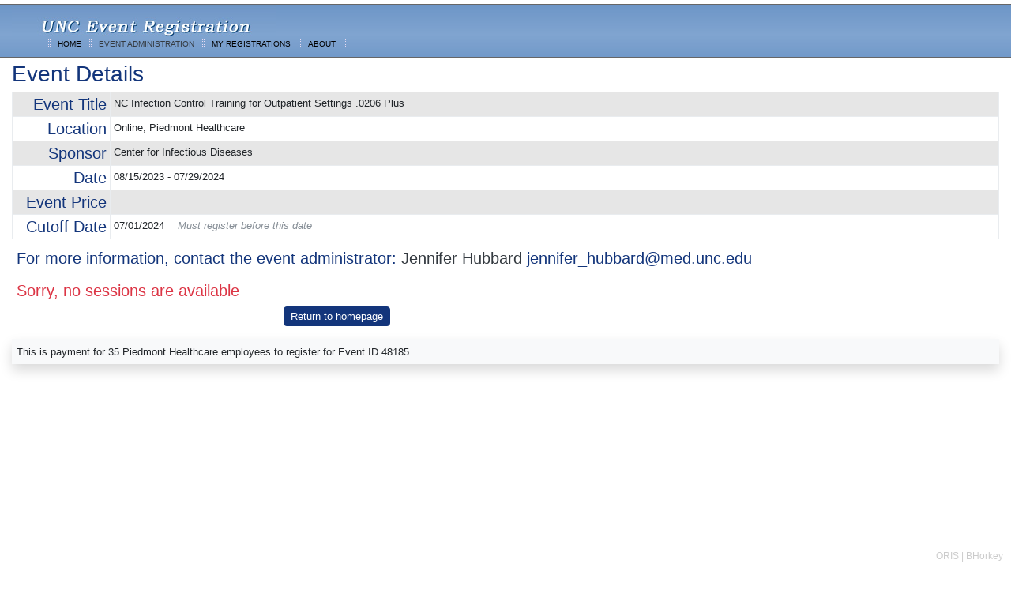

--- FILE ---
content_type: text/html;charset=UTF-8
request_url: https://apps2.research.unc.edu/events/index.cfm?event=events.go&key=BC3C
body_size: 16933
content:
	
 	<!DOCTYPE html>
	<html lang="en">
		<head>
			<meta content="text/html;charset=utf-8" http-equiv="Content-Type">
			<meta content="utf-8" http-equiv="encoding">
 			<title> Events</title>
			

	
 		<link rel="icon" href="/common_bh/images/favicon.png">
	 
		
		
		<link href="/common_bh/includes/jquery/jqueryBuilder/jquery-ui-1.12.1.custom/jquery-ui.css" rel="stylesheet">
		<script src="/common_bh/includes/jquery/jqueryBuilder/jquery-ui-1.12.1.custom/external/jquery/jquery.js"></script>
		<script src="/common_bh/includes/jquery/jqueryBuilder/jquery-ui-1.12.1.custom/jquery-ui.js"></script>
		
		 <script type="text/javascript" src="/common_bh/includes/jquery/jquery.form.js"></script>
	
		
		<script type="text/javascript" src="/common_bh/includes/jquery/collapsibleList/collapsible-list.js"></script>
		
		<script type="text/javascript" src="/common_bh/includes/jquery/mask/jquery.mask.js"></script>
	   
 

		 
	
		
		
			<link href="https://cdn.jsdelivr.net/npm/bootstrap@5.0.2/dist/css/bootstrap.min.css" rel="stylesheet" integrity="sha384-EVSTQN3/azprG1Anm3QDgpJLIm9Nao0Yz1ztcQTwFspd3yD65VohhpuuCOmLASjC" crossorigin="anonymous">
		
	
		
		
		<script type="text/javascript" src="/common_bh/includes/js/popper/popper.min.js"></script>
	
		
		
			<script src="https://maxcdn.bootstrapcdn.com/bootstrap/4.3.1/js/bootstrap.min.js"></script>
		
	
		
		<link href="/common_bh/includes/fontawesome/fontawesome-5_13_1/css/all.css" rel="stylesheet" type="text/css">
	
		
		<link href="/common_bh/includes/bootstrap4-toggle-master/css/bootstrap4-toggle.min.css" rel="stylesheet">
		<script src="/common_bh/includes/bootstrap4-toggle-master/js/bootstrap4-toggle.min.js"></script>

	
		
		<link href="/common_bh/includes/css/stylesheet.css?r=632847" rel="stylesheet" type="text/css">
	
 		<link href="/common_bh/includes/css/menu.css" rel="stylesheet" type="text/css">
			
		
     	<link href="/common_bh/includes/css/skinsB4/ORIS_WCAG/bootstrap.css" rel="stylesheet" type="text/css">
     



	 	
	
		   
		<script src="/common_bh/includes/tinymce/js/tinymce/tinymce.min.js"  ></script>
	
		
		
		<script> 
			// Javascript GLOBAL VAR if wanted to be used by application JS
			const isDeveloper = false;
 			const websocketsActive=false;
 			const websocketURL=''; 
			const BSDataUpload=''; //console.log('BSDataUpload='+BSDataUpload);

		</script>
		<script type="text/javascript" src="/common_bh/includes/js/javascript.js?r=632847"></script>
		<script type="text/javascript" src="/common_bh/includes/js/javascript2.js?r=632847"></script>
		<script type="text/javascript" src="/common_bh/includes/js/javascript3.js?r=632847"></script>
			
		<script type="text/javascript" src="/events/includes/js/javascript.js?r=632847"></script>
	 

		
	   
		  <link rel="stylesheet" href="/common_bh/includes/jquery/jquery-ui-1.8.11.custom.css">
	   
		  <link rel="stylesheet" href="/common_bh/includes/css/animate.css">
			<link href="https://fonts.googleapis.com/css2?family=Libre+Barcode+39+Extended+Text&display=swap" rel="stylesheet">

		
			
		</head>
 		<body>
			
			

		  	 <div id='headerSection'   >
			 	
  	 
 	 
	<style>
		.bgimageHD {
		  background-image: url('images/site/unc/top_background.gif');
		  background-repeat: repeat-x;
		  background-size: auto;
		  height:68px;
		}
 	</style>

	<header class="bgimageHD " style="margin-top:5px " >
		
		<div class='container-fluid'>
			<div id="applicationLogo" class="" style='margin-top:1px;'>
				<img src="images/site/UNC/top_logo.jpg" alt="Events"  >
			</div>
		</div>
		
<table width='100%'>
	<tr>
		<td align='left'>
 			

 

	<ul id="nav" >
 		
		<li role="presentation"><img src="images/site/unc/nav_line.gif" width="22" height="19" alt='menu spacer' role="presentation"/></li>
		<li role="presentation"><a style='color:black' href='index.cfm?event=events.pgFrontPage' role="menuitem">HOME</a></li>
		<li role="presentation"><img src="images/site/unc/nav_line.gif" width="22" height="19" alt='menu spacer' role="presentation"/></li>
		
			<li role="presentation"><a href='index.cfm?event=administration.events.pgEventAdminListing'  class='text-dark'  role="menuitem">EVENT ADMINISTRATION</a> </li>
			<li role="presentation"><img src="images/site/unc/nav_line.gif" width="22" height="19" alt='menu spacer' role="presentation"/></li>
		
		
		<li role="presentation"><a href='index.cfm?event=registrations.pgMyRegistrationListing'  style='color:black'  role="menuitem"> MY REGISTRATIONS </a> </li>
		<li role="presentation"><img src="images/site/unc/nav_line.gif" width="22" height="19" alt='menu spacer' role="presentation"/></li>
		
		
			
			<li role="presentation"><a href='#' onclick='$("#myModal").modal();' style='color:black' role="menuitem">ABOUT</a></li>
			<li role="presentation"><img src="images/site/unc/nav_line.gif" width="22" height="19" alt='menu spacer' role="presentation" /></li>
		
	</ul>

	<!-- The Modal -->
	<div class="modal fade" id="myModal">
		<div class="modal-dialog">
			<div class="modal-content">
				<!-- Modal body -->
				<div class="modal-body">
					
 
<div class=' h1   ' align="center" >
 			<span class='display text-info  '>EVENTS</span>
			<span class='  small ' style='font-family:Apple Chancery' style='font-size:9'>by</span>
			<a class='text-dark  ' style='font-family:Apple Chancery' href='https://research.unc.edu/oris/' target='ORIS'>ORIS</a>
				<div class='  text-secondary  text-nowrap  m-0 p-1 ml-5' style='font-size:10px;' >Event management and registration system</div>
			</div>	 
  <br>
     
                               <table width="100%"  border="0" cellpadding="2"  >
                                <tr>
                                  <td class=" " styleX='font-family:Apple Chancery'>
									<p>Use this event registration system to register for upcoming conferences, classes, workshops, seminars, and other training activities sponsored by various departments and offices at UNC-Chapel Hill.</p>
                                    <p>To begin your online registration, simply <a href="index.cfm">browse</a> the event listings, select the event you wish to attend and complete the online registration form. Your registration will be confirmed by email. </p>
                                   <p>To Inquire about becomming an Admin of your own events, contact Lori Saddler at <a href="mailto:lsaddler@unc.edu:">lsaddler@unc.edu</a></p>
                                     </td>
                                </tr>
                                
                                 
                                
                              </table>
                          <div class='float-right small' style='color:silver'>EVENTS is a <a style='color:silver' href="mailto:bhorkey@unc.edu" title='theHork'>BHorkey@unc.edu</a> production</div>

                           


				</div>
			</div>
		</div>
	</div>

	<script>
		toolTip('#RedmineFeed','Click to view EVENTS Release Notes');
		//stripeTable();

		mbAbout = function(){
			var vLink='index.cfm?event=general.mbAbout';
			modalOpen("About EVENTS",vLink,'md');
			return false;
		}
	</script>

		</td>
		<td align='right'>


		<div class='d-flex flex-row-reverse '>

			
		</div>
		</td>
	</tr>
</table>
 




	</header>  
	
 	
	 
		 


		 <style>


		/**** SCROLL TEXT ****/
		/**** scroll-left, scroll-right ****/

		.scroll-left {
		height: 25px;	
		overflow: hidden;
		position: relative;
		}
		.scroll-left p {
		position: absolute;
		width: 100%;
		height: 100%;
		margin: 0;
		line-height: 25px;
		text-align: center;
		/* Starting position */
		-moz-transform:translateX(100%);
		-webkit-transform:translateX(100%);	
		transform:translateX(100%);
		/* Apply animation to this element */	
		-moz-animation: scroll-left 25s linear infinite;
		-webkit-animation: scroll-left 25s linear infinite;
		animation: scroll-left 25s linear infinite;
		}
		/* Move it (define the animation) */
		@-moz-keyframes scroll-left {
		0%   { -moz-transform: translateX(100%); }
		100% { -moz-transform: translateX(-100%); }
		}
		@-webkit-keyframes scroll-left {
		0%   { -webkit-transform: translateX(100%); }
		100% { -webkit-transform: translateX(-100%); }
		}
		@keyframes scroll-left {
		0%   { 
		-moz-transform: translateX(100%); /* Browser bug fix */
		-webkit-transform: translateX(100%); /* Browser bug fix */
		transform: translateX(100%); 		
		}
		100% { 
		-moz-transform: translateX(-100%); /* Browser bug fix */
		-webkit-transform: translateX(-100%); /* Browser bug fix */
		transform: translateX(-100%); 
		}
		}
</style>


	
	<A name="top"></A>
  

 

			</div>
   			 <div id='viewSection' class='container-fluid pt-2 pb-2' style="min-height: 700px" >
				 
        <div class='h3  text-primary '> Event Details</span></div>
		
		<div class='row  '>
			<div class='col-12'>
				<table class='table table-striped table-hover table-bordered  ' > 
					<tr>
						<td class='h5 text-primary' width="10%" nowrap=""  align='right'>Event Title </td>
						<td>NC Infection Control Training for Outpatient Settings .0206 Plus</td>
					</tr>
					<tr>
						<td class='h5 text-primary' width="10%" nowrap=""  align='right'>Location </td>
						<td>Online; Piedmont Healthcare</td>
					</tr>
					<tr>
						<td class='h5 text-primary'  align='right'>Sponsor </td>
						<td>
							Center for Infectious Diseases 
						</td>
					</tr>
					<tr>
						<td class='h5 text-primary' align='right'> 
							Date
						</td>
						<td>
							08/15/2023 
								- 07/29/2024 
											</td>
					</tr>
					
						<td class='h5 text-primary' align='right' nowrap>Event Price </td>
						<td><div  id='EVENT_PRICE'></div></td>
					
							<tr>
								<td class='h5 text-primary' align='right' nowrap>Cutoff Date </td>
								<td>
									07/01/2024
									<span class='ml-3 text-secondary  font-italic'>Must register before this date</span>
								</td>
							</tr>
						 


			</table>
			 <div class='h5 text-primary pl-2 mb-3'>
				For more information, contact the event administrator: 
				<span class='text-dark'>
					Jennifer Hubbard 
					<a href='mailto:jennifer_hubbard@med.unc.edu'>jennifer_hubbard@med.unc.edu</a>
				</span> 
			</div> 

		</div> 
		
 
	</div> 
	
	
	
			<div class='  h5 text-danger m-2'> Sorry, no sessions are available  </div>
		


	<div class='row' > 
		<div class='col-8  ' > 


  
     
	 <div align='center' class='p-1'>
        
        <button type='button' onclick='this.disabled=true;relocate("index.cfm");' class='btn btn-primary'>Return to homepage</button>
    </div>



 		</div>
		<div class='col-4'>&nbsp;</div>

	</div>


    
     
        <div class='bg-light h-25 p-2 mt-3 shadow'>This is payment for 35 Piedmont Healthcare employees to register for Event ID 48185 </div>
    
 
    
    <script>
        function pgCheckRegistration(){
            document.location.href='index.cfm?event=Registrations.pgCheckRegistration&key=BC3C';
        }

	
		




		$(document).ready(function() {
		//execute on page load 	
		
			$('.hideIfNoCutoff').hide();
			
	});

    </script>
  
			 </div>
 		  	 <div id='footerSection'   >
			    
    
                
<style>
	.bgimageBG {
	  background-image: url(' images/site/UNC/footer_background.gif');
	  background-repeat: repeat-x;
	  background-size: auto;
	}
</style>

<footer class="bgimageBG" style='width:100%' role="banner">
	
		<img src=" images/site/UNC/unc_logo.gif" alt="UNC - Chapel Hill"  />
		
</footer>
  

   		 <!-- Static Modal -->
		<div id="BSModal_s" class="modal fade" role="dialog"  >
              <div id='BSModalSize_s' class="modal-dialog " >
                <!-- Modal content-->
                <div  class="modal-content   " >
                  <div class="modal-header text-white bg-primary h6   "  >
                      <div id='modalHeader_s' class="  modal-title">Modal Header</div>
                      <button id='BSModalCloseBtn' type="button" class="close" data-dismiss="modal" title="Close Dialog"><i class='fas fa-times-circle text-white'></i></button>
                  </div>
                  <div id='modalBody_s' class="modal-body ">
                    
                  </div>
                 <div id='modalFooterArea_s' class="modal-footer" style='border:hidden;display:none'>
                        <button id='BSModal_close_s' type="button" class="btn btn-default" data-dismiss="modal">Close</button>
                        <button  id='BSModal_open_s' type="button" class="btn btn-info btn-lg" data-toggle="modal" data-target="#BSModal_s"  data-backdrop="static" data-keyboard="false">Open Modal</button>
                    </div>
                </div>
            </div>
		</div>   

 
 		 <!-- Snon-tatic Modal -->
		<div id="BSModal" class="modal fade" role="dialog"  >
		  <div id='BSModalSize' class="modal-dialog " >
			<!-- Modal content-->
			<div  class="modal-content   " >
			  <div class="modal-header text-white bg-primary h6   "  >
				  <div id='modalHeader' class="  modal-title">Modal Header</div>
				  <button type="button" class="close" data-dismiss="modal" title="Close Dialog"><i class='fas fa-times-circle text-white'></i></button>
			  </div>
			  <div id='modalBody' class="modal-body ">
				
			  </div>
			 <div id='modalFooterArea' class="modal-footer" style='border:hidden;display:none'>
 					<button id='BSModal_close' type="button" class="btn btn-default" data-dismiss="modal" >Close</button>
					<button  id='BSModal_open' type="button" class="btn btn-info btn-lg" data-toggle="modal" data-target="#BSModal" >Open Modal</button>
 				</div>
			</div>
		</div>
		</div>   

 
		 
		 
		 
 <script>
     var BSModal_lastStaticExt='';
     var BSModal_lasturl='';
     var BSModal_lastTitle='';
     
	function modalAjax(title, url,size, static){
		modalOpen(title, url,size, static);
	}
	function modalOpen(lastTitle, url,size, static){ //['sm' or 'lg']
 		setTimeout(function(){ showLoading(); }, 100);

        //set staic or not
        var staticExt='';
        if(static){
            if(static == true){
                 var staticExt='_s';
             }  
         }     // alert('static='+static+'  staticExt='+staticExt);
        BSModal_lastStaticExt=staticExt;//for reload function
        BSModal_lasturl=url;
        BSModal_lastTitle=lastTitle;
            
		//set title
		$('#modalHeader'+staticExt).html(lastTitle);
		//set size
		var modalSize='sm';
		if(size){modalSize=size;}   // alert('modalSize='+modalSize);
		$( "#BSModalSize"+staticExt ).removeClass( "modal-sm" ).removeClass( "modal-lg" );
		if(modalSize == 'sm'){
			$( "#BSModalSize"+staticExt ).addClass( "modal-sm" );		
 		} else {
			$( "#BSModalSize"+staticExt ).addClass( "modal-lg" );
		}
		if(url.indexOf('index.cfm?') >= 0){
			//get data
			var jqxhr = $.get( url, function() {
			//alert( "success" );
			}).done(function( data ) {
				//alert( "second success" );
				$('#modalBody'+staticExt).html(data);
				//check if this modal has button pallet
				$('#BSModal_open'+staticExt).click();

			}).fail(function(response) {
				if(isDeveloper){ 
					console.log(response);
					try {
							$('#modalBody'+staticExt).html(response.responseText);
					} catch(error) {
							$('#modalBody'+staticExt).html('Sorry, an error has occurred...');
					}
					$('#BSModal_open'+staticExt).click();
				} else{
					alert( "Sorry, an error occurred..." );
				}
			}).always(function() {
				hideLoading();
				//alert( "finished" );
			});
		}else{
			var divText=$('#'+url).html();
			$('#modalBody'+staticExt).html(divText);
			//check if this modal has button pallet
			$('#BSModal_open'+staticExt).click();
			hideLoading();
		}	
 		
	}

	//alert("hi");
	function modalClose(){//alert("hi");
		$('#BSModal_close').click();
		$('#BSModal_close_s').click();
		hideLoading();
	}
	
 	 
 	function modalReload(){//alert("hi");
         ajaxContent('#modalBody'+BSModal_lastStaticExt,BSModal_lasturl,'',1);
	}
     
</script>



<div id='ajax_loader' style="position: fixed; z-index:10000; left: 50%; top: 50%; display: none;">
	
				<img src="/common_bh/images/ajax-loader.gif" alt='image used to show loading occurring'></img>
	
</div>


 	<div id='flash_alert' class="card shadow rounded border" style="position: fixed; z-index:10000; left: 32%; top: 25%; display: none;min-width:500px;" onclick='hideFlashAlert();'>
  		<div class="card-header bg-primary text-white h4">EVENTS Alert</div>
		<div class="card-body">
			<div id=' ' class="alert alert-success  p-0 m-0 w-100">
					<span id='flash_alert_text' class='p-0 m-0 w-100'>javascript.js adds text here</span>
			</div>
		</div> 
	 </div>
	 
       
	<div id="overlay">
		<div id="overlayText"></div>
	  </div>
           
    
	
    <div id='cmdReturn' class='container hidden'></div>

    
    

	
	<script>
		/*****  FOR arrow on select *********/
		$("select").addClass("custom-select");

	</script>


 			</div>
	
  		</body>
 	</html>


	

 	

--- FILE ---
content_type: text/css
request_url: https://apps2.research.unc.edu/common_bh/includes/css/skinsB4/ORIS_WCAG/bootstrap.css
body_size: 125468
content:
/*
* Orson http://en.orson.io , autreplanete http://www.autreplanete.com/ 
*  
**//*!
 * Bootstrap v4.0.0-beta (https://getbootstrap.com)
 * Copyright 2011-2017 The Bootstrap Authors
 * Copyright 2011-2017 Twitter, Inc.
 * Licensed under MIT (https://github.com/twbs/bootstrap/blob/master/LICENSE)
 */@media print {*,*::before,*::after {text-shadow: none !important;box-shadow: none !important; }a,a:visited {text-decoration: underline; }abbr[title]::after {content: " (" attr(title) ")"; }pre {white-space: pre-wrap !important; }pre,blockquote {border: 1px solid #999;page-break-inside: avoid; }thead {display: table-header-group; }tr,img {page-break-inside: avoid; }p,h2,h3 {orphans: 3;widows: 3; }h2,h3 {page-break-after: avoid; }.navbar {display: none; }.badge {border: 1px solid #000; }.table {border-collapse: collapse !important; }.table td,.table th {background-color: #fff !important; }.table-bordered th,.table-bordered td {border: 1px solid #ddd !important; } }html {box-sizing: border-box;font-family: sans-serif;line-height: 1.15;-webkit-text-size-adjust: 100%;-ms-text-size-adjust: 100%;-ms-overflow-style: scrollbar;-webkit-tap-highlight-color: transparent; }*,*::before,*::after {box-sizing: inherit; }@-ms-viewport {width: device-width; }article, aside, dialog, figcaption, figure, footer, header, hgroup, main, nav, section {display: block; }body {margin: 0;font-family: Arial;font-size: 0.8rem;font-weight: normal;line-height: 1.5;color: #212529;background-color: #fff; }[tabindex="-1"]:focus {outline: none !important; }hr {box-sizing: content-box;height: 0;overflow: visible; }h1, h2, h3, h4, h5, h6 {margin-top: 0;margin-bottom: .5rem; }p {margin-top: 0;margin-bottom: 1rem; }abbr[title],abbr[data-original-title] {text-decoration: underline;text-decoration: underline dotted;cursor: help;border-bottom: 0; }address {margin-bottom: 1rem;font-style: normal;line-height: inherit; }ol,ul,dl {margin-top: 0;margin-bottom: 1rem; }ol ol,ul ul,ol ul,ul ol {margin-bottom: 0; }dt {font-weight: bold; }dd {margin-bottom: .5rem;margin-left: 0; }blockquote {margin: 0 0 1rem; }dfn {font-style: italic; }b,strong {font-weight: bolder; }small {font-size: 80%; }sub,sup {position: relative;font-size: 75%;line-height: 0;vertical-align: baseline; }sub {bottom: -.25em; }sup {top: -.5em; }a {color: #13357b;text-decoration: none;background-color: transparent;-webkit-text-decoration-skip: objects; }a:hover {color: #091839;text-decoration: underline; }a:not([href]):not([tabindex]) {color: inherit;text-decoration: none; }a:not([href]):not([tabindex]):focus, a:not([href]):not([tabindex]):hover {color: inherit;text-decoration: none; }a:not([href]):not([tabindex]):focus {outline: 0; }pre,code,kbd,samp {font-family: monospace, monospace;font-size: 1em; }pre {margin-top: 0;margin-bottom: 1rem;overflow: auto; }figure {margin: 0 0 1rem; }img {vertical-align: middle;border-style: none; }svg:not(:root) {overflow: hidden; }a,area,button,[role="button"],input,label,select,summary,textarea {touch-action: manipulation; }table {border-collapse: collapse; }caption {padding-top: 0.25rem;padding-bottom: 0.25rem;color: #868e96;text-align: left;caption-side: bottom; }th {text-align: left; }label {display: inline-block;margin-bottom: .5rem; }button:focus {outline: 1px dotted;outline: 5px auto -webkit-focus-ring-color; }input,button,select,optgroup,textarea {margin: 0;font-family: inherit;font-size: inherit;line-height: inherit; }button,input {overflow: visible; }button,select {text-transform: none; }button,html [type="button"],[type="reset"],[type="submit"] {-webkit-appearance: button; }button::-moz-focus-inner,[type="button"]::-moz-focus-inner,[type="reset"]::-moz-focus-inner,[type="submit"]::-moz-focus-inner {padding: 0;border-style: none; }input[type="radio"],input[type="checkbox"] {box-sizing: border-box;padding: 0; }input[type="date"],input[type="time"],input[type="datetime-local"],input[type="month"] {-webkit-appearance: listbox; }textarea {overflow: auto;resize: vertical; }fieldset {min-width: 0;padding: 0;margin: 0;border: 0; }legend {display: block;width: 100%;max-width: 100%;padding: 0;margin-bottom: .5rem;font-size: 1.5rem;line-height: inherit;color: inherit;white-space: normal; }progress {vertical-align: baseline; }[type="number"]::-webkit-inner-spin-button,[type="number"]::-webkit-outer-spin-button {height: auto; }[type="search"] {outline-offset: -2px;-webkit-appearance: none; }[type="search"]::-webkit-search-cancel-button,[type="search"]::-webkit-search-decoration {-webkit-appearance: none; }::-webkit-file-upload-button {font: inherit;-webkit-appearance: button; }output {display: inline-block; }summary {display: list-item; }template {display: none; }[hidden] {display: none !important; }h1, h2, h3, h4, h5, h6,.h1, .h2, .h3, .h4, .h5, .h6 {margin-bottom: 0.4rem;font-family: inherit;font-weight: 500;line-height: 1.1;color: inherit; }h1, .h1 {font-size: 2.5rem; }h2, .h2 {font-size: 2rem; }h3, .h3 {font-size: 1.75rem; }h4, .h4 {font-size: 1.5rem; }h5, .h5 {font-size: 1.25rem; }h6, .h6 {font-size: 1rem; }.lead {font-size: 1.25rem;font-weight: 300; }.display-1 {font-size: 6rem;font-weight: 300;line-height: 1.1; }.display-2 {font-size: 5.5rem;font-weight: 300;line-height: 1.1; }.display-3 {font-size: 4.5rem;font-weight: 300;line-height: 1.1; }.display-4 {font-size: 3.5rem;font-weight: 300;line-height: 1.1; }hr {margin-top: 1rem;margin-bottom: 1rem;border: 0;border-top: 1px solid rgba(0, 0, 0, 0.1); }small,.small {font-size: 80%;font-weight: normal; }mark,.mark {padding: 0.2em;background-color: #fcf8e3; }.list-unstyled {padding-left: 0;list-style: none; }.list-inline {padding-left: 0;list-style: none; }.list-inline-item {display: inline-block; }.list-inline-item:not(:last-child) {margin-right: 5px; }.initialism {font-size: 90%;text-transform: uppercase; }.blockquote {margin-bottom: 0.8rem;font-size: 1rem; }.blockquote-footer {display: block;font-size: 80%;color: #868e96; }.blockquote-footer::before {content: "\2014 \00A0"; }.img-fluid {max-width: 100%;height: auto; }.img-thumbnail {padding: 0.25rem;background-color: #fff;border: 1px solid #ddd;border-radius: 0.25rem;transition: all 0.2s ease-in-out;max-width: 100%;height: auto; }.figure {display: inline-block; }.figure-img {margin-bottom: 0.4rem;line-height: 1; }.figure-caption {font-size: 90%;color: #868e96; }code,kbd,pre,samp {font-family: Menlo, Monaco, Consolas, Liberation Mono, Courier New, monospace; }code {padding: 0.2rem 0.4rem;font-size: 90%;color: #bd4147;background-color: #f8f9fa;border-radius: 0.25rem; }a > code {padding: 0;color: inherit;background-color: inherit; }kbd {padding: 0.2rem 0.4rem;font-size: 90%;color: #fff;background-color: #212529;border-radius: 0.2rem; }kbd kbd {padding: 0;font-size: 100%;font-weight: bold; }pre {display: block;margin-top: 0;margin-bottom: 1rem;font-size: 90%;color: #212529; }pre code {padding: 0;font-size: inherit;color: inherit;background-color: transparent;border-radius: 0; }.pre-scrollable {max-height: 340px;overflow-y: scroll; }.container {margin-right: auto;margin-left: auto;padding-right: 15px;padding-left: 15px;width: 100%; }@media (min-width: 576px) {.container {max-width: 540px; } }@media (min-width: 768px) {.container {max-width: 720px; } }@media (min-width: 992px) {.container {max-width: 960px; } }@media (min-width: 1200px) {.container {max-width: 1140px; } }.container-fluid {width: 100%;margin-right: auto;margin-left: auto;padding-right: 15px;padding-left: 15px;width: 100%; }.row {display: flex;flex-wrap: wrap;margin-right: -15px;margin-left: -15px; }.no-gutters {margin-right: 0;margin-left: 0; }.no-gutters > .col,.no-gutters > [class*="col-"] {padding-right: 0;padding-left: 0; }.col-1, .col-2, .col-3, .col-4, .col-5, .col-6, .col-7, .col-8, .col-9, .col-10, .col-11, .col-12, .col,.col-auto, .col-sm-1, .col-sm-2, .col-sm-3, .col-sm-4, .col-sm-5, .col-sm-6, .col-sm-7, .col-sm-8, .col-sm-9, .col-sm-10, .col-sm-11, .col-sm-12, .col-sm,.col-sm-auto, .col-md-1, .col-md-2, .col-md-3, .col-md-4, .col-md-5, .col-md-6, .col-md-7, .col-md-8, .col-md-9, .col-md-10, .col-md-11, .col-md-12, .col-md,.col-md-auto, .col-lg-1, .col-lg-2, .col-lg-3, .col-lg-4, .col-lg-5, .col-lg-6, .col-lg-7, .col-lg-8, .col-lg-9, .col-lg-10, .col-lg-11, .col-lg-12, .col-lg,.col-lg-auto, .col-xl-1, .col-xl-2, .col-xl-3, .col-xl-4, .col-xl-5, .col-xl-6, .col-xl-7, .col-xl-8, .col-xl-9, .col-xl-10, .col-xl-11, .col-xl-12, .col-xl,.col-xl-auto {position: relative;width: 100%;min-height: 1px;padding-right: 15px;padding-left: 15px; }.col {flex-basis: 0;flex-grow: 1;max-width: 100%; }.col-auto {flex: 0 0 auto;width: auto;max-width: none; }.col-1 {flex: 0 0 8.33333%;max-width: 8.33333%; }.col-2 {flex: 0 0 16.66667%;max-width: 16.66667%; }.col-3 {flex: 0 0 25%;max-width: 25%; }.col-4 {flex: 0 0 33.33333%;max-width: 33.33333%; }.col-5 {flex: 0 0 41.66667%;max-width: 41.66667%; }.col-6 {flex: 0 0 50%;max-width: 50%; }.col-7 {flex: 0 0 58.33333%;max-width: 58.33333%; }.col-8 {flex: 0 0 66.66667%;max-width: 66.66667%; }.col-9 {flex: 0 0 75%;max-width: 75%; }.col-10 {flex: 0 0 83.33333%;max-width: 83.33333%; }.col-11 {flex: 0 0 91.66667%;max-width: 91.66667%; }.col-12 {flex: 0 0 100%;max-width: 100%; }.order-1 {order: 1; }.order-2 {order: 2; }.order-3 {order: 3; }.order-4 {order: 4; }.order-5 {order: 5; }.order-6 {order: 6; }.order-7 {order: 7; }.order-8 {order: 8; }.order-9 {order: 9; }.order-10 {order: 10; }.order-11 {order: 11; }.order-12 {order: 12; }@media (min-width: 576px) {.col-sm {flex-basis: 0;flex-grow: 1;max-width: 100%; }.col-sm-auto {flex: 0 0 auto;width: auto;max-width: none; }.col-sm-1 {flex: 0 0 8.33333%;max-width: 8.33333%; }.col-sm-2 {flex: 0 0 16.66667%;max-width: 16.66667%; }.col-sm-3 {flex: 0 0 25%;max-width: 25%; }.col-sm-4 {flex: 0 0 33.33333%;max-width: 33.33333%; }.col-sm-5 {flex: 0 0 41.66667%;max-width: 41.66667%; }.col-sm-6 {flex: 0 0 50%;max-width: 50%; }.col-sm-7 {flex: 0 0 58.33333%;max-width: 58.33333%; }.col-sm-8 {flex: 0 0 66.66667%;max-width: 66.66667%; }.col-sm-9 {flex: 0 0 75%;max-width: 75%; }.col-sm-10 {flex: 0 0 83.33333%;max-width: 83.33333%; }.col-sm-11 {flex: 0 0 91.66667%;max-width: 91.66667%; }.col-sm-12 {flex: 0 0 100%;max-width: 100%; }.order-sm-1 {order: 1; }.order-sm-2 {order: 2; }.order-sm-3 {order: 3; }.order-sm-4 {order: 4; }.order-sm-5 {order: 5; }.order-sm-6 {order: 6; }.order-sm-7 {order: 7; }.order-sm-8 {order: 8; }.order-sm-9 {order: 9; }.order-sm-10 {order: 10; }.order-sm-11 {order: 11; }.order-sm-12 {order: 12; } }@media (min-width: 768px) {.col-md {flex-basis: 0;flex-grow: 1;max-width: 100%; }.col-md-auto {flex: 0 0 auto;width: auto;max-width: none; }.col-md-1 {flex: 0 0 8.33333%;max-width: 8.33333%; }.col-md-2 {flex: 0 0 16.66667%;max-width: 16.66667%; }.col-md-3 {flex: 0 0 25%;max-width: 25%; }.col-md-4 {flex: 0 0 33.33333%;max-width: 33.33333%; }.col-md-5 {flex: 0 0 41.66667%;max-width: 41.66667%; }.col-md-6 {flex: 0 0 50%;max-width: 50%; }.col-md-7 {flex: 0 0 58.33333%;max-width: 58.33333%; }.col-md-8 {flex: 0 0 66.66667%;max-width: 66.66667%; }.col-md-9 {flex: 0 0 75%;max-width: 75%; }.col-md-10 {flex: 0 0 83.33333%;max-width: 83.33333%; }.col-md-11 {flex: 0 0 91.66667%;max-width: 91.66667%; }.col-md-12 {flex: 0 0 100%;max-width: 100%; }.order-md-1 {order: 1; }.order-md-2 {order: 2; }.order-md-3 {order: 3; }.order-md-4 {order: 4; }.order-md-5 {order: 5; }.order-md-6 {order: 6; }.order-md-7 {order: 7; }.order-md-8 {order: 8; }.order-md-9 {order: 9; }.order-md-10 {order: 10; }.order-md-11 {order: 11; }.order-md-12 {order: 12; } }@media (min-width: 992px) {.col-lg {flex-basis: 0;flex-grow: 1;max-width: 100%; }.col-lg-auto {flex: 0 0 auto;width: auto;max-width: none; }.col-lg-1 {flex: 0 0 8.33333%;max-width: 8.33333%; }.col-lg-2 {flex: 0 0 16.66667%;max-width: 16.66667%; }.col-lg-3 {flex: 0 0 25%;max-width: 25%; }.col-lg-4 {flex: 0 0 33.33333%;max-width: 33.33333%; }.col-lg-5 {flex: 0 0 41.66667%;max-width: 41.66667%; }.col-lg-6 {flex: 0 0 50%;max-width: 50%; }.col-lg-7 {flex: 0 0 58.33333%;max-width: 58.33333%; }.col-lg-8 {flex: 0 0 66.66667%;max-width: 66.66667%; }.col-lg-9 {flex: 0 0 75%;max-width: 75%; }.col-lg-10 {flex: 0 0 83.33333%;max-width: 83.33333%; }.col-lg-11 {flex: 0 0 91.66667%;max-width: 91.66667%; }.col-lg-12 {flex: 0 0 100%;max-width: 100%; }.order-lg-1 {order: 1; }.order-lg-2 {order: 2; }.order-lg-3 {order: 3; }.order-lg-4 {order: 4; }.order-lg-5 {order: 5; }.order-lg-6 {order: 6; }.order-lg-7 {order: 7; }.order-lg-8 {order: 8; }.order-lg-9 {order: 9; }.order-lg-10 {order: 10; }.order-lg-11 {order: 11; }.order-lg-12 {order: 12; } }@media (min-width: 1200px) {.col-xl {flex-basis: 0;flex-grow: 1;max-width: 100%; }.col-xl-auto {flex: 0 0 auto;width: auto;max-width: none; }.col-xl-1 {flex: 0 0 8.33333%;max-width: 8.33333%; }.col-xl-2 {flex: 0 0 16.66667%;max-width: 16.66667%; }.col-xl-3 {flex: 0 0 25%;max-width: 25%; }.col-xl-4 {flex: 0 0 33.33333%;max-width: 33.33333%; }.col-xl-5 {flex: 0 0 41.66667%;max-width: 41.66667%; }.col-xl-6 {flex: 0 0 50%;max-width: 50%; }.col-xl-7 {flex: 0 0 58.33333%;max-width: 58.33333%; }.col-xl-8 {flex: 0 0 66.66667%;max-width: 66.66667%; }.col-xl-9 {flex: 0 0 75%;max-width: 75%; }.col-xl-10 {flex: 0 0 83.33333%;max-width: 83.33333%; }.col-xl-11 {flex: 0 0 91.66667%;max-width: 91.66667%; }.col-xl-12 {flex: 0 0 100%;max-width: 100%; }.order-xl-1 {order: 1; }.order-xl-2 {order: 2; }.order-xl-3 {order: 3; }.order-xl-4 {order: 4; }.order-xl-5 {order: 5; }.order-xl-6 {order: 6; }.order-xl-7 {order: 7; }.order-xl-8 {order: 8; }.order-xl-9 {order: 9; }.order-xl-10 {order: 10; }.order-xl-11 {order: 11; }.order-xl-12 {order: 12; } }.table {width: 100%;max-width: 100%;margin-bottom: 0.8rem;background-color: transparent; }.table th,.table td {padding: 0.25rem;vertical-align: top;border-top: 1px solid #e9ecef; }.table thead th {vertical-align: bottom;border-bottom: 2px solid #e9ecef; }.table tbody + tbody {border-top: 2px solid #e9ecef; }.table .table {background-color: #fff; }.table-sm th,.table-sm td {padding: 0.2rem; }.table-bordered {border: 1px solid #e9ecef; }.table-bordered th,.table-bordered td {border: 1px solid #e9ecef; }.table-bordered thead th,.table-bordered thead td {border-bottom-width: 2px; }.table-striped tbody tr:nth-of-type(odd) {background-color: rgba(0, 0, 0, 0.05); }.table-hover tbody tr:hover {background-color: rgba(0, 0, 0, 0.075); }.table-primary,.table-primary > th,.table-primary > td {background-color: #bdc6da; }.table-hover .table-primary:hover {background-color: #adb8d1; }.table-hover .table-primary:hover > td,.table-hover .table-primary:hover > th {background-color: #adb8d1; }.table-secondary,.table-secondary > th,.table-secondary > td {background-color: #dddfe2; }.table-hover .table-secondary:hover {background-color: #cfd2d6; }.table-hover .table-secondary:hover > td,.table-hover .table-secondary:hover > th {background-color: #cfd2d6; }.table-success,.table-success > th,.table-success > td {background-color: #bfddcf; }.table-hover .table-success:hover {background-color: #aed4c3; }.table-hover .table-success:hover > td,.table-hover .table-success:hover > th {background-color: #aed4c3; }.table-info,.table-info > th,.table-info > td {background-color: #bbf0fb; }.table-hover .table-info:hover {background-color: #a3ebfa; }.table-hover .table-info:hover > td,.table-hover .table-info:hover > th {background-color: #a3ebfa; }.table-warning,.table-warning > th,.table-warning > td {background-color: #ffeeba; }.table-hover .table-warning:hover {background-color: #ffe8a1; }.table-hover .table-warning:hover > td,.table-hover .table-warning:hover > th {background-color: #ffe8a1; }.table-danger,.table-danger > th,.table-danger > td {background-color: #f5c6cb; }.table-hover .table-danger:hover {background-color: #f1b0b7; }.table-hover .table-danger:hover > td,.table-hover .table-danger:hover > th {background-color: #f1b0b7; }.table-light,.table-light > th,.table-light > td {background-color: #fdfdfe; }.table-hover .table-light:hover {background-color: #ececf6; }.table-hover .table-light:hover > td,.table-hover .table-light:hover > th {background-color: #ececf6; }.table-dark,.table-dark > th,.table-dark > td {background-color: #c6c8ca; }.table-hover .table-dark:hover {background-color: #b9bbbe; }.table-hover .table-dark:hover > td,.table-hover .table-dark:hover > th {background-color: #b9bbbe; }.table-active,.table-active > th,.table-active > td {background-color: rgba(0, 0, 0, 0.075); }.table-hover .table-active:hover {background-color: rgba(0, 0, 0, 0.075); }.table-hover .table-active:hover > td,.table-hover .table-active:hover > th {background-color: rgba(0, 0, 0, 0.075); }.thead-inverse th {color: #fff;background-color: #212529; }.thead-default th {color: #495057;background-color: #e9ecef; }.table-inverse {color: #fff;background-color: #212529; }.table-inverse th,.table-inverse td,.table-inverse thead th {border-color: #32383e; }.table-inverse.table-bordered {border: 0; }.table-inverse.table-striped tbody tr:nth-of-type(odd) {background-color: rgba(255, 255, 255, 0.05); }.table-inverse.table-hover tbody tr:hover {background-color: rgba(255, 255, 255, 0.075); }@media (max-width: 991px) {.table-responsive {display: block;width: 100%;overflow-x: auto;-ms-overflow-style: -ms-autohiding-scrollbar; }.table-responsive.table-bordered {border: 0; } }.form-control {display: block;width: 100%;padding: 0.25rem 0.5rem;font-size: 0.8rem;line-height: 1.25;color: #495057;background-color: #fff;background-image: none;background-clip: padding-box;border: 1px solid rgba(0, 0, 0, 0.15);border-radius: 0.25rem;transition: border-color ease-in-out 0.15s, box-shadow ease-in-out 0.15s; }.form-control::-ms-expand {background-color: transparent;border: 0; }.form-control:focus {color: #495057;background-color: #fff;border-color: #2f68df;outline: none; }.form-control::placeholder {color: #868e96;opacity: 1; }.form-control:disabled, .form-control[readonly] {background-color: #e9ecef;opacity: 1; }select.form-control:not([size]):not([multiple]) {height: calc(1.5rem + 2px); }select.form-control:focus::-ms-value {color: #495057;background-color: #fff; }.form-control-file,.form-control-range {display: block; }.col-form-label {padding-top: calc(0.25rem - 1px * 2);padding-bottom: calc(0.25rem - 1px * 2);margin-bottom: 0; }.col-form-label-lg {padding-top: calc(0rem - 1px * 2);padding-bottom: calc(0rem - 1px * 2);font-size: 1.25rem; }.col-form-label-sm {padding-top: calc(0.25rem - 1px * 2);padding-bottom: calc(0.25rem - 1px * 2);font-size: 0.875rem; }.col-form-legend {padding-top: 0.25rem;padding-bottom: 0.25rem;margin-bottom: 0;font-size: 0.8rem; }.form-control-plaintext {padding-top: 0.25rem;padding-bottom: 0.25rem;margin-bottom: 0;line-height: 1.25;border: solid transparent;border-width: 1px 0; }.form-control-plaintext.form-control-sm, .input-group-sm > .form-control-plaintext.form-control,.input-group-sm > .form-control-plaintext.input-group-addon,.input-group-sm > .input-group-btn > .form-control-plaintext.btn, .form-control-plaintext.form-control-lg, .input-group-lg > .form-control-plaintext.form-control,.input-group-lg > .form-control-plaintext.input-group-addon,.input-group-lg > .input-group-btn > .form-control-plaintext.btn {padding-right: 0;padding-left: 0; }.form-control-sm, .input-group-sm > .form-control,.input-group-sm > .input-group-addon,.input-group-sm > .input-group-btn > .btn {padding: 0.25rem 0.5rem;font-size: 0.875rem;line-height: 1.5;border-radius: 0.2rem; }select.form-control-sm:not([size]):not([multiple]), .input-group-sm > select.form-control:not([size]):not([multiple]),.input-group-sm > select.input-group-addon:not([size]):not([multiple]),.input-group-sm > .input-group-btn > select.btn:not([size]):not([multiple]) {height: calc(1.8125rem + 2px); }.form-control-lg, .input-group-lg > .form-control,.input-group-lg > .input-group-addon,.input-group-lg > .input-group-btn > .btn {padding: 0rem 0.75rem;font-size: 1.25rem;line-height: 1.5;border-radius: 0.3rem; }select.form-control-lg:not([size]):not([multiple]), .input-group-lg > select.form-control:not([size]):not([multiple]),.input-group-lg > select.input-group-addon:not([size]):not([multiple]),.input-group-lg > .input-group-btn > select.btn:not([size]):not([multiple]) {height: calc(1.3125rem + 2px); }.form-group {margin-bottom: 1rem; }.form-text {display: block;margin-top: 0.25rem; }.form-row {display: flex;flex-wrap: wrap;margin-right: -5px;margin-left: -5px; }.form-row > .col,.form-row > [class*="col-"] {padding-right: 5px;padding-left: 5px; }.form-check {position: relative;display: block;margin-bottom: 0.5rem; }.form-check.disabled .form-check-label {color: #868e96; }.form-check-label {padding-left: 1.25rem;margin-bottom: 0; }.form-check-input {position: absolute;margin-top: 0.25rem;margin-left: -1.25rem; }.form-check-input:only-child {position: static; }.form-check-inline {display: inline-block; }.form-check-inline .form-check-label {vertical-align: middle; }.form-check-inline + .form-check-inline {margin-left: 0.75rem; }.invalid-feedback {display: none;margin-top: .25rem;font-size: .875rem;color: #dc3545; }.invalid-tooltip {position: absolute;top: 100%;z-index: 5;display: none;width: 250px;padding: .5rem;margin-top: .1rem;font-size: .875rem;line-height: 1;color: #fff;background-color: rgba(220, 53, 69, 0.8);border-radius: .2rem; }.was-validated .form-control:valid, .form-control.is-valid, .was-validated.custom-select:valid,.custom-select.is-valid {border-color: #198754; }.was-validated .form-control:valid:focus, .form-control.is-valid:focus, .was-validated.custom-select:valid:focus,.custom-select.is-valid:focus {box-shadow: 0 0 0 0.2rem rgba(25, 135, 84, 0.25); }.was-validated .form-control:valid ~ .invalid-feedback,.was-validated .form-control:valid ~ .invalid-tooltip, .form-control.is-valid ~ .invalid-feedback,.form-control.is-valid ~ .invalid-tooltip, .was-validated.custom-select:valid ~ .invalid-feedback,.was-validated.custom-select:valid ~ .invalid-tooltip,.custom-select.is-valid ~ .invalid-feedback,.custom-select.is-valid ~ .invalid-tooltip {display: block; }.was-validated .form-check-input:valid + .form-check-label, .form-check-input.is-valid + .form-check-label {color: #198754; }.was-validated .custom-control-input:valid ~ .custom-control-indicator, .custom-control-input.is-valid ~ .custom-control-indicator {background-color: rgba(25, 135, 84, 0.25); }.was-validated .custom-control-input:valid ~ .custom-control-description, .custom-control-input.is-valid ~ .custom-control-description {color: #198754; }.was-validated .custom-file-input:valid ~ .custom-file-control, .custom-file-input.is-valid ~ .custom-file-control {border-color: #198754; }.was-validated .custom-file-input:valid ~ .custom-file-control::before, .custom-file-input.is-valid ~ .custom-file-control::before {border-color: inherit; }.was-validated .custom-file-input:valid:focus, .custom-file-input.is-valid:focus {box-shadow: 0 0 0 0.2rem rgba(25, 135, 84, 0.25); }.was-validated .form-control:invalid, .form-control.is-invalid, .was-validated.custom-select:invalid,.custom-select.is-invalid {border-color: #dc3545; }.was-validated .form-control:invalid:focus, .form-control.is-invalid:focus, .was-validated.custom-select:invalid:focus,.custom-select.is-invalid:focus {box-shadow: 0 0 0 0.2rem rgba(220, 53, 69, 0.25); }.was-validated .form-control:invalid ~ .invalid-feedback,.was-validated .form-control:invalid ~ .invalid-tooltip, .form-control.is-invalid ~ .invalid-feedback,.form-control.is-invalid ~ .invalid-tooltip, .was-validated.custom-select:invalid ~ .invalid-feedback,.was-validated.custom-select:invalid ~ .invalid-tooltip,.custom-select.is-invalid ~ .invalid-feedback,.custom-select.is-invalid ~ .invalid-tooltip {display: block; }.was-validated .form-check-input:invalid + .form-check-label, .form-check-input.is-invalid + .form-check-label {color: #dc3545; }.was-validated .custom-control-input:invalid ~ .custom-control-indicator, .custom-control-input.is-invalid ~ .custom-control-indicator {background-color: rgba(220, 53, 69, 0.25); }.was-validated .custom-control-input:invalid ~ .custom-control-description, .custom-control-input.is-invalid ~ .custom-control-description {color: #dc3545; }.was-validated .custom-file-input:invalid ~ .custom-file-control, .custom-file-input.is-invalid ~ .custom-file-control {border-color: #dc3545; }.was-validated .custom-file-input:invalid ~ .custom-file-control::before, .custom-file-input.is-invalid ~ .custom-file-control::before {border-color: inherit; }.was-validated .custom-file-input:invalid:focus, .custom-file-input.is-invalid:focus {box-shadow: 0 0 0 0.2rem rgba(220, 53, 69, 0.25); }.form-inline {display: flex;flex-flow: row wrap;align-items: center; }.form-inline .form-check {width: 100%; }@media (min-width: 576px) {.form-inline label {display: flex;align-items: center;justify-content: center;margin-bottom: 0; }.form-inline .form-group {display: flex;flex: 0 0 auto;flex-flow: row wrap;align-items: center;margin-bottom: 0; }.form-inline .form-control {display: inline-block;width: auto;vertical-align: middle; }.form-inline .form-control-plaintext {display: inline-block; }.form-inline .input-group {width: auto; }.form-inline .form-control-label {margin-bottom: 0;vertical-align: middle; }.form-inline .form-check {display: flex;align-items: center;justify-content: center;width: auto;margin-top: 0;margin-bottom: 0; }.form-inline .form-check-label {padding-left: 0; }.form-inline .form-check-input {position: relative;margin-top: 0;margin-right: 0.25rem;margin-left: 0; }.form-inline .custom-control {display: flex;align-items: center;justify-content: center;padding-left: 0; }.form-inline .custom-control-indicator {position: static;display: inline-block;margin-right: 0.25rem;vertical-align: text-bottom; }.form-inline .has-feedback .form-control-feedback {top: 0; } }.btn {display: inline-block;font-weight: normal;text-align: center;white-space: nowrap;vertical-align: middle;user-select: none;border: 1px solid transparent;padding: 0.25rem 0.5rem;font-size: 0.8rem;line-height: 1.25;border-radius: 0.25rem;transition: all 0.15s ease-in-out; }.btn:focus, .btn:hover {text-decoration: none; }.btn:focus, .btn.focus {outline: 0;box-shadow: 0 0 0 3px rgba(19, 53, 123, 0.25); }.btn.disabled, .btn:disabled {opacity: .65; }.btn:active, .btn.active {background-image: none; }a.btn.disabled,fieldset[disabled] a.btn {pointer-events: none; }.btn-primary {color: #fff;background-color: #13357b;border-color: #13357b; }.btn-primary:hover {color: #fff;background-color: #0e275a;border-color: #0c224f; }.btn-primary:focus, .btn-primary.focus {box-shadow: 0 0 0 3px rgba(19, 53, 123, 0.5); }.btn-primary.disabled, .btn-primary:disabled {background-color: #13357b;border-color: #13357b; }.btn-primary:active, .btn-primary.active,.show > .btn-primary.dropdown-toggle {background-color: #0e275a;background-image: none;border-color: #0c224f; }.btn-secondary {color: #fff;background-color: #868e96;border-color: #868e96; }.btn-secondary:hover {color: #fff;background-color: #727b84;border-color: #6c757d; }.btn-secondary:focus, .btn-secondary.focus {box-shadow: 0 0 0 3px rgba(134, 142, 150, 0.5); }.btn-secondary.disabled, .btn-secondary:disabled {background-color: #868e96;border-color: #868e96; }.btn-secondary:active, .btn-secondary.active,.show > .btn-secondary.dropdown-toggle {background-color: #727b84;background-image: none;border-color: #6c757d; }.btn-success {color: #fff;background-color: #198754;border-color: #198754; }.btn-success:hover {color: #fff;background-color: #136740;border-color: #115c39; }.btn-success:focus, .btn-success.focus {box-shadow: 0 0 0 3px rgba(25, 135, 84, 0.5); }.btn-success.disabled, .btn-success:disabled {background-color: #198754;border-color: #198754; }.btn-success:active, .btn-success.active,.show > .btn-success.dropdown-toggle {background-color: #136740;background-image: none;border-color: #115c39; }.btn-info {color: #fff;background-color: #0dcaf0;border-color: #0dcaf0; }.btn-info:hover {color: #fff;background-color: #0babcc;border-color: #0aa1c0; }.btn-info:focus, .btn-info.focus {box-shadow: 0 0 0 3px rgba(13, 202, 240, 0.5); }.btn-info.disabled, .btn-info:disabled {background-color: #0dcaf0;border-color: #0dcaf0; }.btn-info:active, .btn-info.active,.show > .btn-info.dropdown-toggle {background-color: #0babcc;background-image: none;border-color: #0aa1c0; }.btn-warning {color: #111;background-color: #ffc107;border-color: #ffc107; }.btn-warning:hover {color: #111;background-color: #e0a800;border-color: #d39e00; }.btn-warning:focus, .btn-warning.focus {box-shadow: 0 0 0 3px rgba(255, 193, 7, 0.5); }.btn-warning.disabled, .btn-warning:disabled {background-color: #ffc107;border-color: #ffc107; }.btn-warning:active, .btn-warning.active,.show > .btn-warning.dropdown-toggle {background-color: #e0a800;background-image: none;border-color: #d39e00; }.btn-danger {color: #fff;background-color: #dc3545;border-color: #dc3545; }.btn-danger:hover {color: #fff;background-color: #c82333;border-color: #bd2130; }.btn-danger:focus, .btn-danger.focus {box-shadow: 0 0 0 3px rgba(220, 53, 69, 0.5); }.btn-danger.disabled, .btn-danger:disabled {background-color: #dc3545;border-color: #dc3545; }.btn-danger:active, .btn-danger.active,.show > .btn-danger.dropdown-toggle {background-color: #c82333;background-image: none;border-color: #bd2130; }.btn-light {color: #111;background-color: #f8f9fa;border-color: #f8f9fa; }.btn-light:hover {color: #111;background-color: #e2e6ea;border-color: #dae0e5; }.btn-light:focus, .btn-light.focus {box-shadow: 0 0 0 3px rgba(248, 249, 250, 0.5); }.btn-light.disabled, .btn-light:disabled {background-color: #f8f9fa;border-color: #f8f9fa; }.btn-light:active, .btn-light.active,.show > .btn-light.dropdown-toggle {background-color: #e2e6ea;background-image: none;border-color: #dae0e5; }.btn-dark {color: #fff;background-color: #343a40;border-color: #343a40; }.btn-dark:hover {color: #fff;background-color: #23272b;border-color: #1d2124; }.btn-dark:focus, .btn-dark.focus {box-shadow: 0 0 0 3px rgba(52, 58, 64, 0.5); }.btn-dark.disabled, .btn-dark:disabled {background-color: #343a40;border-color: #343a40; }.btn-dark:active, .btn-dark.active,.show > .btn-dark.dropdown-toggle {background-color: #23272b;background-image: none;border-color: #1d2124; }.btn-outline-primary {color: #13357b;background-color: transparent;background-image: none;border-color: #13357b; }.btn-outline-primary:hover {color: #fff;background-color: #13357b;border-color: #13357b; }.btn-outline-primary:focus, .btn-outline-primary.focus {box-shadow: 0 0 0 3px rgba(19, 53, 123, 0.5); }.btn-outline-primary.disabled, .btn-outline-primary:disabled {color: #13357b;background-color: transparent; }.btn-outline-primary:active, .btn-outline-primary.active,.show > .btn-outline-primary.dropdown-toggle {color: #fff;background-color: #13357b;border-color: #13357b; }.btn-outline-secondary {color: #868e96;background-color: transparent;background-image: none;border-color: #868e96; }.btn-outline-secondary:hover {color: #fff;background-color: #868e96;border-color: #868e96; }.btn-outline-secondary:focus, .btn-outline-secondary.focus {box-shadow: 0 0 0 3px rgba(134, 142, 150, 0.5); }.btn-outline-secondary.disabled, .btn-outline-secondary:disabled {color: #868e96;background-color: transparent; }.btn-outline-secondary:active, .btn-outline-secondary.active,.show > .btn-outline-secondary.dropdown-toggle {color: #fff;background-color: #868e96;border-color: #868e96; }.btn-outline-success {color: #198754;background-color: transparent;background-image: none;border-color: #198754; }.btn-outline-success:hover {color: #fff;background-color: #198754;border-color: #198754; }.btn-outline-success:focus, .btn-outline-success.focus {box-shadow: 0 0 0 3px rgba(25, 135, 84, 0.5); }.btn-outline-success.disabled, .btn-outline-success:disabled {color: #198754;background-color: transparent; }.btn-outline-success:active, .btn-outline-success.active,.show > .btn-outline-success.dropdown-toggle {color: #fff;background-color: #198754;border-color: #198754; }.btn-outline-info {color: #0dcaf0;background-color: transparent;background-image: none;border-color: #0dcaf0; }.btn-outline-info:hover {color: #fff;background-color: #0dcaf0;border-color: #0dcaf0; }.btn-outline-info:focus, .btn-outline-info.focus {box-shadow: 0 0 0 3px rgba(13, 202, 240, 0.5); }.btn-outline-info.disabled, .btn-outline-info:disabled {color: #0dcaf0;background-color: transparent; }.btn-outline-info:active, .btn-outline-info.active,.show > .btn-outline-info.dropdown-toggle {color: #fff;background-color: #0dcaf0;border-color: #0dcaf0; }.btn-outline-warning {color: #ffc107;background-color: transparent;background-image: none;border-color: #ffc107; }.btn-outline-warning:hover {color: #fff;background-color: #ffc107;border-color: #ffc107; }.btn-outline-warning:focus, .btn-outline-warning.focus {box-shadow: 0 0 0 3px rgba(255, 193, 7, 0.5); }.btn-outline-warning.disabled, .btn-outline-warning:disabled {color: #ffc107;background-color: transparent; }.btn-outline-warning:active, .btn-outline-warning.active,.show > .btn-outline-warning.dropdown-toggle {color: #fff;background-color: #ffc107;border-color: #ffc107; }.btn-outline-danger {color: #dc3545;background-color: transparent;background-image: none;border-color: #dc3545; }.btn-outline-danger:hover {color: #fff;background-color: #dc3545;border-color: #dc3545; }.btn-outline-danger:focus, .btn-outline-danger.focus {box-shadow: 0 0 0 3px rgba(220, 53, 69, 0.5); }.btn-outline-danger.disabled, .btn-outline-danger:disabled {color: #dc3545;background-color: transparent; }.btn-outline-danger:active, .btn-outline-danger.active,.show > .btn-outline-danger.dropdown-toggle {color: #fff;background-color: #dc3545;border-color: #dc3545; }.btn-outline-light {color: #f8f9fa;background-color: transparent;background-image: none;border-color: #f8f9fa; }.btn-outline-light:hover {color: #fff;background-color: #f8f9fa;border-color: #f8f9fa; }.btn-outline-light:focus, .btn-outline-light.focus {box-shadow: 0 0 0 3px rgba(248, 249, 250, 0.5); }.btn-outline-light.disabled, .btn-outline-light:disabled {color: #f8f9fa;background-color: transparent; }.btn-outline-light:active, .btn-outline-light.active,.show > .btn-outline-light.dropdown-toggle {color: #fff;background-color: #f8f9fa;border-color: #f8f9fa; }.btn-outline-dark {color: #343a40;background-color: transparent;background-image: none;border-color: #343a40; }.btn-outline-dark:hover {color: #fff;background-color: #343a40;border-color: #343a40; }.btn-outline-dark:focus, .btn-outline-dark.focus {box-shadow: 0 0 0 3px rgba(52, 58, 64, 0.5); }.btn-outline-dark.disabled, .btn-outline-dark:disabled {color: #343a40;background-color: transparent; }.btn-outline-dark:active, .btn-outline-dark.active,.show > .btn-outline-dark.dropdown-toggle {color: #fff;background-color: #343a40;border-color: #343a40; }.btn-link {font-weight: normal;color: #13357b;border-radius: 0; }.btn-link, .btn-link:active, .btn-link.active, .btn-link:disabled {background-color: transparent; }.btn-link, .btn-link:focus, .btn-link:active {border-color: transparent;box-shadow: none; }.btn-link:hover {border-color: transparent; }.btn-link:focus, .btn-link:hover {color: #091839;text-decoration: underline;background-color: transparent; }.btn-link:disabled {color: #868e96; }.btn-link:disabled:focus, .btn-link:disabled:hover {text-decoration: none; }.btn-lg, .btn-group-lg > .btn {padding: 0rem 0.75rem;font-size: 1.25rem;line-height: 1.5;border-radius: 0.3rem; }.btn-sm, .btn-group-sm > .btn {padding: 0.25rem 0.5rem;font-size: 0.875rem;line-height: 1.5;border-radius: 0.2rem; }.btn-block {display: block;width: 100%; }.btn-block + .btn-block {margin-top: 0.5rem; }input[type="submit"].btn-block,input[type="reset"].btn-block,input[type="button"].btn-block {width: 100%; }.fade {opacity: 0;transition: opacity 0.15s linear; }.fade.show {opacity: 1; }.collapse {display: none; }.collapse.show {display: block; }tr.collapse.show {display: table-row; }tbody.collapse.show {display: table-row-group; }.collapsing {position: relative;height: 0;overflow: hidden;transition: height 0.35s ease; }.dropup,.dropdown {position: relative; }.dropdown-toggle::after {display: inline-block;width: 0;height: 0;margin-left: 0.255em;vertical-align: 0.255em;content: "";border-top: 0.3em solid;border-right: 0.3em solid transparent;border-left: 0.3em solid transparent; }.dropdown-toggle:empty::after {margin-left: 0; }.dropup .dropdown-menu {margin-top: 0;margin-bottom: 0.125rem; }.dropup .dropdown-toggle::after {border-top: 0;border-bottom: 0.3em solid; }.dropdown-menu {position: absolute;top: 100%;left: 0;z-index: 1000;display: none;float: left;min-width: 10rem;padding: 0.5rem 0;margin: 0.125rem 0 0;font-size: 0.8rem;color: #212529;text-align: left;list-style: none;background-color: #fff;background-clip: padding-box;border: 1px solid rgba(0, 0, 0, 0.15);border-radius: 0.25rem; }.dropdown-divider {height: 0;margin: 0.4rem 0;overflow: hidden;border-top: 1px solid #e9ecef; }.dropdown-item {display: block;width: 100%;padding: 0.25rem 1.5rem;clear: both;font-weight: normal;color: #212529;text-align: inherit;white-space: nowrap;background: none;border: 0; }.dropdown-item:focus, .dropdown-item:hover {color: #16181b;text-decoration: none;background-color: #f8f9fa; }.dropdown-item.active, .dropdown-item:active {color: #fff;text-decoration: none;background-color: #13357b; }.dropdown-item.disabled, .dropdown-item:disabled {color: #868e96;background-color: transparent; }.show > a {outline: 0; }.dropdown-menu.show {display: block; }.dropdown-header {display: block;padding: 0.5rem 1.5rem;margin-bottom: 0;font-size: 0.875rem;color: #868e96;white-space: nowrap; }.btn-group,.btn-group-vertical {position: relative;display: inline-flex;vertical-align: middle; }.btn-group > .btn,.btn-group-vertical > .btn {position: relative;flex: 0 1 auto;margin-bottom: 0; }.btn-group > .btn:hover,.btn-group-vertical > .btn:hover {z-index: 2; }.btn-group > .btn:focus, .btn-group > .btn:active, .btn-group > .btn.active,.btn-group-vertical > .btn:focus,.btn-group-vertical > .btn:active,.btn-group-vertical > .btn.active {z-index: 2; }.btn-group .btn + .btn,.btn-group .btn + .btn-group,.btn-group .btn-group + .btn,.btn-group .btn-group + .btn-group,.btn-group-vertical .btn + .btn,.btn-group-vertical .btn + .btn-group,.btn-group-vertical .btn-group + .btn,.btn-group-vertical .btn-group + .btn-group {margin-left: -1px; }.btn-toolbar {display: flex;flex-wrap: wrap;justify-content: flex-start; }.btn-toolbar .input-group {width: auto; }.btn-group > .btn:not(:first-child):not(:last-child):not(.dropdown-toggle) {border-radius: 0; }.btn-group > .btn:first-child {margin-left: 0; }.btn-group > .btn:first-child:not(:last-child):not(.dropdown-toggle) {border-top-right-radius: 0;border-bottom-right-radius: 0; }.btn-group > .btn:last-child:not(:first-child),.btn-group > .dropdown-toggle:not(:first-child) {border-top-left-radius: 0;border-bottom-left-radius: 0; }.btn-group > .btn-group {float: left; }.btn-group > .btn-group:not(:first-child):not(:last-child) > .btn {border-radius: 0; }.btn-group > .btn-group:first-child:not(:last-child) > .btn:last-child,.btn-group > .btn-group:first-child:not(:last-child) > .dropdown-toggle {border-top-right-radius: 0;border-bottom-right-radius: 0; }.btn-group > .btn-group:last-child:not(:first-child) > .btn:first-child {border-top-left-radius: 0;border-bottom-left-radius: 0; }.btn + .dropdown-toggle-split {padding-right: 0.375rem;padding-left: 0.375rem; }.btn + .dropdown-toggle-split::after {margin-left: 0; }.btn-sm + .dropdown-toggle-split, .btn-group-sm > .btn + .dropdown-toggle-split {padding-right: 0.375rem;padding-left: 0.375rem; }.btn-lg + .dropdown-toggle-split, .btn-group-lg > .btn + .dropdown-toggle-split {padding-right: 0.5625rem;padding-left: 0.5625rem; }.btn-group-vertical {display: inline-flex;flex-direction: column;align-items: flex-start;justify-content: center; }.btn-group-vertical .btn,.btn-group-vertical .btn-group {width: 100%; }.btn-group-vertical > .btn + .btn,.btn-group-vertical > .btn + .btn-group,.btn-group-vertical > .btn-group + .btn,.btn-group-vertical > .btn-group + .btn-group {margin-top: -1px;margin-left: 0; }.btn-group-vertical > .btn:not(:first-child):not(:last-child) {border-radius: 0; }.btn-group-vertical > .btn:first-child:not(:last-child) {border-bottom-right-radius: 0;border-bottom-left-radius: 0; }.btn-group-vertical > .btn:last-child:not(:first-child) {border-top-left-radius: 0;border-top-right-radius: 0; }.btn-group-vertical > .btn-group:not(:first-child):not(:last-child) > .btn {border-radius: 0; }.btn-group-vertical > .btn-group:first-child:not(:last-child) > .btn:last-child,.btn-group-vertical > .btn-group:first-child:not(:last-child) > .dropdown-toggle {border-bottom-right-radius: 0;border-bottom-left-radius: 0; }.btn-group-vertical > .btn-group:last-child:not(:first-child) > .btn:first-child {border-top-left-radius: 0;border-top-right-radius: 0; }[data-toggle="buttons"] > .btn input[type="radio"],[data-toggle="buttons"] > .btn input[type="checkbox"],[data-toggle="buttons"] > .btn-group > .btn input[type="radio"],[data-toggle="buttons"] > .btn-group > .btn input[type="checkbox"] {position: absolute;clip: rect(0, 0, 0, 0);pointer-events: none; }.input-group {position: relative;display: flex;width: 100%; }.input-group .form-control {position: relative;z-index: 2;flex: 1 1 auto;width: 1%;margin-bottom: 0; }.input-group .form-control:focus, .input-group .form-control:active, .input-group .form-control:hover {z-index: 3; }.input-group-addon,.input-group-btn,.input-group .form-control {display: flex;align-items: center; }.input-group-addon:not(:first-child):not(:last-child),.input-group-btn:not(:first-child):not(:last-child),.input-group .form-control:not(:first-child):not(:last-child) {border-radius: 0; }.input-group-addon,.input-group-btn {white-space: nowrap;vertical-align: middle; }.input-group-addon {padding: 0.25rem 0.5rem;margin-bottom: 0;font-size: 0.8rem;font-weight: normal;line-height: 1.25;color: #495057;text-align: center;background-color: #e9ecef;border: 1px solid rgba(0, 0, 0, 0.15);border-radius: 0.25rem; }.input-group-addon.form-control-sm,.input-group-sm > .input-group-addon,.input-group-sm > .input-group-btn > .input-group-addon.btn {padding: 0.25rem 0.5rem;font-size: 0.875rem;border-radius: 0.2rem; }.input-group-addon.form-control-lg,.input-group-lg > .input-group-addon,.input-group-lg > .input-group-btn > .input-group-addon.btn {padding: 0rem 0.75rem;font-size: 1.25rem;border-radius: 0.3rem; }.input-group-addon input[type="radio"],.input-group-addon input[type="checkbox"] {margin-top: 0; }.input-group .form-control:not(:last-child),.input-group-addon:not(:last-child),.input-group-btn:not(:last-child) > .btn,.input-group-btn:not(:last-child) > .btn-group > .btn,.input-group-btn:not(:last-child) > .dropdown-toggle,.input-group-btn:not(:first-child) > .btn:not(:last-child):not(.dropdown-toggle),.input-group-btn:not(:first-child) > .btn-group:not(:last-child) > .btn {border-top-right-radius: 0;border-bottom-right-radius: 0; }.input-group-addon:not(:last-child) {border-right: 0; }.input-group .form-control:not(:first-child),.input-group-addon:not(:first-child),.input-group-btn:not(:first-child) > .btn,.input-group-btn:not(:first-child) > .btn-group > .btn,.input-group-btn:not(:first-child) > .dropdown-toggle,.input-group-btn:not(:last-child) > .btn:not(:first-child),.input-group-btn:not(:last-child) > .btn-group:not(:first-child) > .btn {border-top-left-radius: 0;border-bottom-left-radius: 0; }.form-control + .input-group-addon:not(:first-child) {border-left: 0; }.input-group-btn {position: relative;font-size: 0;white-space: nowrap; }.input-group-btn > .btn {position: relative; }.input-group-btn > .btn + .btn {margin-left: -1px; }.input-group-btn > .btn:focus, .input-group-btn > .btn:active, .input-group-btn > .btn:hover {z-index: 3; }.input-group-btn:not(:last-child) > .btn,.input-group-btn:not(:last-child) > .btn-group {margin-right: -1px; }.input-group-btn:not(:first-child) > .btn,.input-group-btn:not(:first-child) > .btn-group {z-index: 2;margin-left: -1px; }.input-group-btn:not(:first-child) > .btn:focus, .input-group-btn:not(:first-child) > .btn:active, .input-group-btn:not(:first-child) > .btn:hover,.input-group-btn:not(:first-child) > .btn-group:focus,.input-group-btn:not(:first-child) > .btn-group:active,.input-group-btn:not(:first-child) > .btn-group:hover {z-index: 3; }.custom-control {position: relative;display: inline-flex;min-height: 1.5rem;padding-left: 1.5rem;margin-right: 1rem; }.custom-control-input {position: absolute;z-index: -1;opacity: 0; }.custom-control-input:checked ~ .custom-control-indicator {color: #fff;background-color: #13357b; }.custom-control-input:focus ~ .custom-control-indicator {box-shadow: 0 0 0 1px #fff, 0 0 0 3px #13357b; }.custom-control-input:active ~ .custom-control-indicator {color: #fff;background-color: #5b88e6; }.custom-control-input:disabled ~ .custom-control-indicator {background-color: #e9ecef; }.custom-control-input:disabled ~ .custom-control-description {color: #868e96; }.custom-control-indicator {position: absolute;top: 0.25rem;left: 0;display: block;width: 1rem;height: 1rem;pointer-events: none;user-select: none;background-color: #ddd;background-repeat: no-repeat;background-position: center center;background-size: 50% 50%; }.custom-checkbox .custom-control-indicator {border-radius: 0.25rem; }.custom-checkbox .custom-control-input:checked ~ .custom-control-indicator {background-image: url("data:image/svg+xml;charset=utf8,%3Csvg xmlns='http://www.w3.org/2000/svg' viewBox='0 0 8 8'%3E%3Cpath fill='%23fff' d='M6.564.75l-3.59 3.612-1.538-1.55L0 4.26 2.974 7.25 8 2.193z'/%3E%3C/svg%3E"); }.custom-checkbox .custom-control-input:indeterminate ~ .custom-control-indicator {background-color: #13357b;background-image: url("data:image/svg+xml;charset=utf8,%3Csvg xmlns='http://www.w3.org/2000/svg' viewBox='0 0 4 4'%3E%3Cpath stroke='%23fff' d='M0 2h4'/%3E%3C/svg%3E"); }.custom-radio .custom-control-indicator {border-radius: 50%; }.custom-radio .custom-control-input:checked ~ .custom-control-indicator {background-image: url("data:image/svg+xml;charset=utf8,%3Csvg xmlns='http://www.w3.org/2000/svg' viewBox='-4 -4 8 8'%3E%3Ccircle r='3' fill='%23fff'/%3E%3C/svg%3E"); }.custom-controls-stacked {display: flex;flex-direction: column; }.custom-controls-stacked .custom-control {margin-bottom: 0.25rem; }.custom-controls-stacked .custom-control + .custom-control {margin-left: 0; }.custom-select {display: inline-block;max-width: 100%;height: calc(1.5rem + 2px);padding: 0.375rem 1.75rem 0.375rem 0.75rem;line-height: 1.25;color: #495057;vertical-align: middle;background: #fff url("data:image/svg+xml;charset=utf8,%3Csvg xmlns='http://www.w3.org/2000/svg' viewBox='0 0 4 5'%3E%3Cpath fill='%23333' d='M2 0L0 2h4zm0 5L0 3h4z'/%3E%3C/svg%3E") no-repeat right 0.75rem center;background-size: 8px 10px;border: 1px solid rgba(0, 0, 0, 0.15);border-radius: 0.25rem;appearance: none; }.custom-select:focus {border-color: #2f68df;outline: none; }.custom-select:focus::-ms-value {color: #495057;background-color: #fff; }.custom-select:disabled {color: #868e96;background-color: #e9ecef; }.custom-select::-ms-expand {opacity: 0; }.custom-select-sm {height: calc(1.8125rem + 2px);padding-top: 0.375rem;padding-bottom: 0.375rem;font-size: 75%; }.custom-file {position: relative;display: inline-block;max-width: 100%;height: 2.5rem;margin-bottom: 0; }.custom-file-input {min-width: 14rem;max-width: 100%;height: 2.5rem;margin: 0;opacity: 0; }.custom-file-control {position: absolute;top: 0;right: 0;left: 0;z-index: 5;height: 2.5rem;padding: 0.5rem 1rem;line-height: 1.5;color: #495057;pointer-events: none;user-select: none;background-color: #fff;border: 1px solid rgba(0, 0, 0, 0.15);border-radius: 0.25rem; }.custom-file-control:lang(en):empty::after {content: "Choose file..."; }.custom-file-control::before {position: absolute;top: -1px;right: -1px;bottom: -1px;z-index: 6;display: block;height: 2.5rem;padding: 0.5rem 1rem;line-height: 1.5;color: #495057;background-color: #e9ecef;border: 1px solid rgba(0, 0, 0, 0.15);border-radius: 0 0.25rem 0.25rem 0; }.custom-file-control:lang(en)::before {content: "Browse"; }.nav {display: flex;flex-wrap: wrap;padding-left: 0;margin-bottom: 0;list-style: none; }.nav-link {display: block;padding: 0.5rem 1rem; }.nav-link:focus, .nav-link:hover {text-decoration: none; }.nav-link.disabled {color: #868e96; }.nav-tabs {border-bottom: 1px solid #ddd; }.nav-tabs .nav-item {margin-bottom: -1px; }.nav-tabs .nav-link {border: 1px solid transparent;border-top-left-radius: 0.25rem;border-top-right-radius: 0.25rem; }.nav-tabs .nav-link:focus, .nav-tabs .nav-link:hover {border-color: #e9ecef #e9ecef #ddd; }.nav-tabs .nav-link.disabled {color: #868e96;background-color: transparent;border-color: transparent; }.nav-tabs .nav-link.active,.nav-tabs .nav-item.show .nav-link {color: #495057;background-color: #fff;border-color: #ddd #ddd #fff; }.nav-tabs .dropdown-menu {margin-top: -1px;border-top-left-radius: 0;border-top-right-radius: 0; }.nav-pills .nav-link {border-radius: 0.25rem; }.nav-pills .nav-link.active,.show > .nav-pills .nav-link {color: #fff;background-color: #13357b; }.nav-fill .nav-item {flex: 1 1 auto;text-align: center; }.nav-justified .nav-item {flex-basis: 0;flex-grow: 1;text-align: center; }.tab-content > .tab-pane {display: none; }.tab-content > .active {display: block; }.navbar {position: relative;display: flex;flex-wrap: wrap;align-items: center;justify-content: space-between;padding: 0.4rem 0.8rem; }.navbar > .container,.navbar > .container-fluid {display: flex;flex-wrap: wrap;align-items: center;justify-content: space-between; }.navbar-brand {display: inline-block;padding-top: 0.1625rem;padding-bottom: 0.1625rem;margin-right: 0.8rem;font-size: 1.25rem;line-height: inherit;white-space: nowrap; }.navbar-brand:focus, .navbar-brand:hover {text-decoration: none; }.navbar-nav {display: flex;flex-direction: column;padding-left: 0;margin-bottom: 0;list-style: none; }.navbar-nav .nav-link {padding-right: 0;padding-left: 0; }.navbar-nav .dropdown-menu {position: static;float: none; }.navbar-text {display: inline-block;padding-top: 0.5rem;padding-bottom: 0.5rem; }.navbar-collapse {flex-basis: 100%;align-items: center; }.navbar-toggler {padding: 0.25rem 0.75rem;font-size: 1.25rem;line-height: 1;background: transparent;border: 1px solid transparent;border-radius: 0.25rem; }.navbar-toggler:focus, .navbar-toggler:hover {text-decoration: none; }.navbar-toggler-icon {display: inline-block;width: 1.5em;height: 1.5em;vertical-align: middle;content: "";background: no-repeat center center;background-size: 100% 100%; }@media (max-width: 575px) {.navbar-expand-sm > .container,.navbar-expand-sm > .container-fluid {padding-right: 0;padding-left: 0; } }@media (min-width: 576px) {.navbar-expand-sm {flex-direction: row;flex-wrap: nowrap;justify-content: flex-start; }.navbar-expand-sm .navbar-nav {flex-direction: row; }.navbar-expand-sm .navbar-nav .dropdown-menu {position: absolute; }.navbar-expand-sm .navbar-nav .dropdown-menu-right {right: 0;left: auto; }.navbar-expand-sm .navbar-nav .nav-link {padding-right: .5rem;padding-left: .5rem; }.navbar-expand-sm > .container,.navbar-expand-sm > .container-fluid {flex-wrap: nowrap; }.navbar-expand-sm .navbar-collapse {display: flex !important; }.navbar-expand-sm .navbar-toggler {display: none; } }@media (max-width: 767px) {.navbar-expand-md > .container,.navbar-expand-md > .container-fluid {padding-right: 0;padding-left: 0; } }@media (min-width: 768px) {.navbar-expand-md {flex-direction: row;flex-wrap: nowrap;justify-content: flex-start; }.navbar-expand-md .navbar-nav {flex-direction: row; }.navbar-expand-md .navbar-nav .dropdown-menu {position: absolute; }.navbar-expand-md .navbar-nav .dropdown-menu-right {right: 0;left: auto; }.navbar-expand-md .navbar-nav .nav-link {padding-right: .5rem;padding-left: .5rem; }.navbar-expand-md > .container,.navbar-expand-md > .container-fluid {flex-wrap: nowrap; }.navbar-expand-md .navbar-collapse {display: flex !important; }.navbar-expand-md .navbar-toggler {display: none; } }@media (max-width: 991px) {.navbar-expand-lg > .container,.navbar-expand-lg > .container-fluid {padding-right: 0;padding-left: 0; } }@media (min-width: 992px) {.navbar-expand-lg {flex-direction: row;flex-wrap: nowrap;justify-content: flex-start; }.navbar-expand-lg .navbar-nav {flex-direction: row; }.navbar-expand-lg .navbar-nav .dropdown-menu {position: absolute; }.navbar-expand-lg .navbar-nav .dropdown-menu-right {right: 0;left: auto; }.navbar-expand-lg .navbar-nav .nav-link {padding-right: .5rem;padding-left: .5rem; }.navbar-expand-lg > .container,.navbar-expand-lg > .container-fluid {flex-wrap: nowrap; }.navbar-expand-lg .navbar-collapse {display: flex !important; }.navbar-expand-lg .navbar-toggler {display: none; } }@media (max-width: 1199px) {.navbar-expand-xl > .container,.navbar-expand-xl > .container-fluid {padding-right: 0;padding-left: 0; } }@media (min-width: 1200px) {.navbar-expand-xl {flex-direction: row;flex-wrap: nowrap;justify-content: flex-start; }.navbar-expand-xl .navbar-nav {flex-direction: row; }.navbar-expand-xl .navbar-nav .dropdown-menu {position: absolute; }.navbar-expand-xl .navbar-nav .dropdown-menu-right {right: 0;left: auto; }.navbar-expand-xl .navbar-nav .nav-link {padding-right: .5rem;padding-left: .5rem; }.navbar-expand-xl > .container,.navbar-expand-xl > .container-fluid {flex-wrap: nowrap; }.navbar-expand-xl .navbar-collapse {display: flex !important; }.navbar-expand-xl .navbar-toggler {display: none; } }.navbar-expand {flex-direction: row;flex-wrap: nowrap;justify-content: flex-start; }.navbar-expand > .container,.navbar-expand > .container-fluid {padding-right: 0;padding-left: 0; }.navbar-expand .navbar-nav {flex-direction: row; }.navbar-expand .navbar-nav .dropdown-menu {position: absolute; }.navbar-expand .navbar-nav .dropdown-menu-right {right: 0;left: auto; }.navbar-expand .navbar-nav .nav-link {padding-right: .5rem;padding-left: .5rem; }.navbar-expand > .container,.navbar-expand > .container-fluid {flex-wrap: nowrap; }.navbar-expand .navbar-collapse {display: flex !important; }.navbar-expand .navbar-toggler {display: none; }.navbar-light .navbar-brand {color: rgba(0, 0, 0, 0.9); }.navbar-light .navbar-brand:focus, .navbar-light .navbar-brand:hover {color: rgba(0, 0, 0, 0.9); }.navbar-light .navbar-nav .nav-link {color: rgba(0, 0, 0, 0.5); }.navbar-light .navbar-nav .nav-link:focus, .navbar-light .navbar-nav .nav-link:hover {color: rgba(0, 0, 0, 0.7); }.navbar-light .navbar-nav .nav-link.disabled {color: rgba(0, 0, 0, 0.3); }.navbar-light .navbar-nav .show > .nav-link,.navbar-light .navbar-nav .active > .nav-link,.navbar-light .navbar-nav .nav-link.show,.navbar-light .navbar-nav .nav-link.active {color: rgba(0, 0, 0, 0.9); }.navbar-light .navbar-toggler {color: rgba(0, 0, 0, 0.5);border-color: rgba(0, 0, 0, 0.1); }.navbar-light .navbar-toggler-icon {background-image: url("data:image/svg+xml;charset=utf8,%3Csvg viewBox='0 0 30 30' xmlns='http://www.w3.org/2000/svg'%3E%3Cpath stroke='rgba(0, 0, 0, 0.5)' stroke-width='2' stroke-linecap='round' stroke-miterlimit='10' d='M4 7h22M4 15h22M4 23h22'/%3E%3C/svg%3E"); }.navbar-light .navbar-text {color: rgba(0, 0, 0, 0.5); }.navbar-dark .navbar-brand {color: white; }.navbar-dark .navbar-brand:focus, .navbar-dark .navbar-brand:hover {color: white; }.navbar-dark .navbar-nav .nav-link {color: rgba(255, 255, 255, 0.5); }.navbar-dark .navbar-nav .nav-link:focus, .navbar-dark .navbar-nav .nav-link:hover {color: rgba(255, 255, 255, 0.75); }.navbar-dark .navbar-nav .nav-link.disabled {color: rgba(255, 255, 255, 0.25); }.navbar-dark .navbar-nav .show > .nav-link,.navbar-dark .navbar-nav .active > .nav-link,.navbar-dark .navbar-nav .nav-link.show,.navbar-dark .navbar-nav .nav-link.active {color: white; }.navbar-dark .navbar-toggler {color: rgba(255, 255, 255, 0.5);border-color: rgba(255, 255, 255, 0.1); }.navbar-dark .navbar-toggler-icon {background-image: url("data:image/svg+xml;charset=utf8,%3Csvg viewBox='0 0 30 30' xmlns='http://www.w3.org/2000/svg'%3E%3Cpath stroke='rgba(255, 255, 255, 0.5)' stroke-width='2' stroke-linecap='round' stroke-miterlimit='10' d='M4 7h22M4 15h22M4 23h22'/%3E%3C/svg%3E"); }.navbar-dark .navbar-text {color: rgba(255, 255, 255, 0.5); }.card {position: relative;display: flex;flex-direction: column;min-width: 0;word-wrap: break-word;background-color: #fff;background-clip: border-box;border: 1px solid rgba(0, 0, 0, 0.125);border-radius: 0.25rem; }.card-body {flex: 1 1 auto;padding: 1.25rem; }.card-title {margin-bottom: 0.25rem; }.card-subtitle {margin-top: -0.125rem;margin-bottom: 0; }.card-text:last-child {margin-bottom: 0; }.card-link:hover {text-decoration: none; }.card-link + .card-link {margin-left: 1.25rem; }.card > .list-group:first-child .list-group-item:first-child {border-top-left-radius: 0.25rem;border-top-right-radius: 0.25rem; }.card > .list-group:last-child .list-group-item:last-child {border-bottom-right-radius: 0.25rem;border-bottom-left-radius: 0.25rem; }.card-header {padding: 0.25rem 1.25rem;margin-bottom: 0;background-color: rgba(0, 0, 0, 0.03);border-bottom: 1px solid rgba(0, 0, 0, 0.125); }.card-header:first-child {border-radius: calc(0.25rem - 1px) calc(0.25rem - 1px) 0 0; }.card-footer {padding: 0.25rem 1.25rem;background-color: rgba(0, 0, 0, 0.03);border-top: 1px solid rgba(0, 0, 0, 0.125); }.card-footer:last-child {border-radius: 0 0 calc(0.25rem - 1px) calc(0.25rem - 1px); }.card-header-tabs {margin-right: -0.625rem;margin-bottom: -0.25rem;margin-left: -0.625rem;border-bottom: 0; }.card-header-pills {margin-right: -0.625rem;margin-left: -0.625rem; }.card-img-overlay {position: absolute;top: 0;right: 0;bottom: 0;left: 0;padding: 1.25rem; }.card-img {width: 100%;border-radius: calc(0.25rem - 1px); }.card-img-top {width: 100%;border-top-left-radius: calc(0.25rem - 1px);border-top-right-radius: calc(0.25rem - 1px); }.card-img-bottom {width: 100%;border-bottom-right-radius: calc(0.25rem - 1px);border-bottom-left-radius: calc(0.25rem - 1px); }@media (min-width: 576px) {.card-deck {display: flex;flex-flow: row wrap;margin-right: -15px;margin-left: -15px; }.card-deck .card {display: flex;flex: 1 0 0%;flex-direction: column;margin-right: 15px;margin-left: 15px; } }@media (min-width: 576px) {.card-group {display: flex;flex-flow: row wrap; }.card-group .card {flex: 1 0 0%; }.card-group .card + .card {margin-left: 0;border-left: 0; }.card-group .card:first-child {border-top-right-radius: 0;border-bottom-right-radius: 0; }.card-group .card:first-child .card-img-top {border-top-right-radius: 0; }.card-group .card:first-child .card-img-bottom {border-bottom-right-radius: 0; }.card-group .card:last-child {border-top-left-radius: 0;border-bottom-left-radius: 0; }.card-group .card:last-child .card-img-top {border-top-left-radius: 0; }.card-group .card:last-child .card-img-bottom {border-bottom-left-radius: 0; }.card-group .card:not(:first-child):not(:last-child) {border-radius: 0; }.card-group .card:not(:first-child):not(:last-child) .card-img-top,.card-group .card:not(:first-child):not(:last-child) .card-img-bottom {border-radius: 0; } }.card-columns .card {margin-bottom: 0.25rem; }@media (min-width: 576px) {.card-columns {column-count: 3;column-gap: 1.25rem; }.card-columns .card {display: inline-block;width: 100%; } }.breadcrumb {padding: 0.75rem 1rem;margin-bottom: 1rem;list-style: none;background-color: #e9ecef;border-radius: 0.25rem; }.breadcrumb::after {display: block;clear: both;content: ""; }.breadcrumb-item {float: left; }.breadcrumb-item + .breadcrumb-item::before {display: inline-block;padding-right: 0.5rem;padding-left: 0.5rem;color: #868e96;content: "/"; }.breadcrumb-item + .breadcrumb-item:hover::before {text-decoration: underline; }.breadcrumb-item + .breadcrumb-item:hover::before {text-decoration: none; }.breadcrumb-item.active {color: #868e96; }.pagination {display: flex;padding-left: 0;list-style: none;border-radius: 0.25rem; }.page-item:first-child .page-link {margin-left: 0;border-top-left-radius: 0.25rem;border-bottom-left-radius: 0.25rem; }.page-item:last-child .page-link {border-top-right-radius: 0.25rem;border-bottom-right-radius: 0.25rem; }.page-item.active .page-link {z-index: 2;color: #fff;background-color: #13357b;border-color: #13357b; }.page-item.disabled .page-link {color: #868e96;pointer-events: none;background-color: #fff;border-color: #ddd; }.page-link {position: relative;display: block;padding: 0.5rem 0.75rem;margin-left: -1px;line-height: 1.25;color: #13357b;background-color: #fff;border: 1px solid #ddd; }.page-link:focus, .page-link:hover {color: #091839;text-decoration: none;background-color: #e9ecef;border-color: #ddd; }.pagination-lg .page-link {padding: 0.75rem 1.5rem;font-size: 1.25rem;line-height: 1.5; }.pagination-lg .page-item:first-child .page-link {border-top-left-radius: 0.3rem;border-bottom-left-radius: 0.3rem; }.pagination-lg .page-item:last-child .page-link {border-top-right-radius: 0.3rem;border-bottom-right-radius: 0.3rem; }.pagination-sm .page-link {padding: 0.25rem 0.5rem;font-size: 0.875rem;line-height: 1.5; }.pagination-sm .page-item:first-child .page-link {border-top-left-radius: 0.2rem;border-bottom-left-radius: 0.2rem; }.pagination-sm .page-item:last-child .page-link {border-top-right-radius: 0.2rem;border-bottom-right-radius: 0.2rem; }.badge {display: inline-block;padding: 0.25em 0.4em;font-size: 75%;font-weight: bold;line-height: 1;color: #fff;text-align: center;white-space: nowrap;vertical-align: baseline;border-radius: 0.25rem; }.badge:empty {display: none; }.btn .badge {position: relative;top: -1px; }.badge-pill {padding-right: 0.6em;padding-left: 0.6em;border-radius: 10rem; }.badge-primary {color: #fff;background-color: #13357b; }.badge-primary[href]:focus, .badge-primary[href]:hover {color: #fff;text-decoration: none;background-color: #0c224f; }.badge-secondary {color: #fff;background-color: #868e96; }.badge-secondary[href]:focus, .badge-secondary[href]:hover {color: #fff;text-decoration: none;background-color: #6c757d; }.badge-success {color: #fff;background-color: #198754; }.badge-success[href]:focus, .badge-success[href]:hover {color: #fff;text-decoration: none;background-color: #115c39; }.badge-info {color: #fff;background-color: #0dcaf0; }.badge-info[href]:focus, .badge-info[href]:hover {color: #fff;text-decoration: none;background-color: #0aa1c0; }.badge-warning {color: #111;background-color: #ffc107; }.badge-warning[href]:focus, .badge-warning[href]:hover {color: #111;text-decoration: none;background-color: #d39e00; }.badge-danger {color: #fff;background-color: #dc3545; }.badge-danger[href]:focus, .badge-danger[href]:hover {color: #fff;text-decoration: none;background-color: #bd2130; }.badge-light {color: #111;background-color: #f8f9fa; }.badge-light[href]:focus, .badge-light[href]:hover {color: #111;text-decoration: none;background-color: #dae0e5; }.badge-dark {color: #fff;background-color: #343a40; }.badge-dark[href]:focus, .badge-dark[href]:hover {color: #fff;text-decoration: none;background-color: #1d2124; }.jumbotron {padding: 0.7rem 0.35rem;margin-bottom: 0.7rem;background-color: #e9ecef;border-radius: 0.3rem; }@media (min-width: 576px) {.jumbotron {padding: 1.4rem 0.7rem; } }.jumbotron-fluid {padding-right: 0;padding-left: 0;border-radius: 0; }.alert {padding: 0.25rem 1.25rem;margin-bottom: 1rem;border: 1px solid transparent;border-radius: 0.25rem; }.alert-heading {color: inherit; }.alert-link {font-weight: bold; }.alert-dismissible .close {position: relative;top: -0.25rem;right: -1.25rem;padding: 0.25rem 1.25rem;color: inherit; }.alert-primary {color: #0a1c40;background-color: #d0d7e5;border-color: #bdc6da; }.alert-primary hr {border-top-color: #adb8d1; }.alert-primary .alert-link {color: #030914; }.alert-secondary {color: #464a4e;background-color: #e7e8ea;border-color: #dddfe2; }.alert-secondary hr {border-top-color: #cfd2d6; }.alert-secondary .alert-link {color: #2e3133; }.alert-success {color: #0d462c;background-color: #d1e7dd;border-color: #bfddcf; }.alert-success hr {border-top-color: #aed4c3; }.alert-success .alert-link {color: #051b11; }.alert-info {color: #07697d;background-color: #cff4fc;border-color: #bbf0fb; }.alert-info hr {border-top-color: #a3ebfa; }.alert-info .alert-link {color: #04404d; }.alert-warning {color: #856404;background-color: #fff3cd;border-color: #ffeeba; }.alert-warning hr {border-top-color: #ffe8a1; }.alert-warning .alert-link {color: #533f03; }.alert-danger {color: #721c24;background-color: #f8d7da;border-color: #f5c6cb; }.alert-danger hr {border-top-color: #f1b0b7; }.alert-danger .alert-link {color: #491217; }.alert-light {color: #818182;background-color: #fefefe;border-color: #fdfdfe; }.alert-light hr {border-top-color: #ececf6; }.alert-light .alert-link {color: #686868; }.alert-dark {color: #1b1e21;background-color: #d6d8d9;border-color: #c6c8ca; }.alert-dark hr {border-top-color: #b9bbbe; }.alert-dark .alert-link {color: #040505; }@keyframes progress-bar-stripes {from {background-position: 1rem 0; }to {background-position: 0 0; } }.progress {display: flex;overflow: hidden;font-size: 0.75rem;line-height: 1rem;text-align: center;background-color: #e9ecef;border-radius: 0.25rem; }.progress-bar {height: 1rem;line-height: 1rem;color: #fff;background-color: #13357b;transition: width 0.6s ease; }.progress-bar-striped {background-image: linear-gradient(45deg, rgba(255, 255, 255, 0.15) 25%, transparent 25%, transparent 50%, rgba(255, 255, 255, 0.15) 50%, rgba(255, 255, 255, 0.15) 75%, transparent 75%, transparent);background-size: 1rem 1rem; }.progress-bar-animated {animation: progress-bar-stripes 1s linear infinite; }.media {display: flex;align-items: flex-start; }.media-body {flex: 1; }.list-group {display: flex;flex-direction: column;padding-left: 0;margin-bottom: 0; }.list-group-item-action {width: 100%;color: #495057;text-align: inherit; }.list-group-item-action:focus, .list-group-item-action:hover {color: #495057;text-decoration: none;background-color: #f8f9fa; }.list-group-item-action:active {color: #212529;background-color: #e9ecef; }.list-group-item {position: relative;display: block;padding: 0.75rem 1.25rem;margin-bottom: -1px;background-color: #fff;border: 1px solid rgba(0, 0, 0, 0.125); }.list-group-item:first-child {border-top-left-radius: 0.25rem;border-top-right-radius: 0.25rem; }.list-group-item:last-child {margin-bottom: 0;border-bottom-right-radius: 0.25rem;border-bottom-left-radius: 0.25rem; }.list-group-item:focus, .list-group-item:hover {text-decoration: none; }.list-group-item.disabled, .list-group-item:disabled {color: #868e96;background-color: #fff; }.list-group-item.active {z-index: 2;color: #fff;background-color: #13357b;border-color: #13357b; }.list-group-flush .list-group-item {border-right: 0;border-left: 0;border-radius: 0; }.list-group-flush:first-child .list-group-item:first-child {border-top: 0; }.list-group-flush:last-child .list-group-item:last-child {border-bottom: 0; }.list-group-item-primary {color: #0a1c40;background-color: #bdc6da; }a.list-group-item-primary,button.list-group-item-primary {color: #0a1c40; }a.list-group-item-primary:focus, a.list-group-item-primary:hover,button.list-group-item-primary:focus,button.list-group-item-primary:hover {color: #0a1c40;background-color: #adb8d1; }a.list-group-item-primary.active,button.list-group-item-primary.active {color: #fff;background-color: #0a1c40;border-color: #0a1c40; }.list-group-item-secondary {color: #464a4e;background-color: #dddfe2; }a.list-group-item-secondary,button.list-group-item-secondary {color: #464a4e; }a.list-group-item-secondary:focus, a.list-group-item-secondary:hover,button.list-group-item-secondary:focus,button.list-group-item-secondary:hover {color: #464a4e;background-color: #cfd2d6; }a.list-group-item-secondary.active,button.list-group-item-secondary.active {color: #fff;background-color: #464a4e;border-color: #464a4e; }.list-group-item-success {color: #0d462c;background-color: #bfddcf; }a.list-group-item-success,button.list-group-item-success {color: #0d462c; }a.list-group-item-success:focus, a.list-group-item-success:hover,button.list-group-item-success:focus,button.list-group-item-success:hover {color: #0d462c;background-color: #aed4c3; }a.list-group-item-success.active,button.list-group-item-success.active {color: #fff;background-color: #0d462c;border-color: #0d462c; }.list-group-item-info {color: #07697d;background-color: #bbf0fb; }a.list-group-item-info,button.list-group-item-info {color: #07697d; }a.list-group-item-info:focus, a.list-group-item-info:hover,button.list-group-item-info:focus,button.list-group-item-info:hover {color: #07697d;background-color: #a3ebfa; }a.list-group-item-info.active,button.list-group-item-info.active {color: #fff;background-color: #07697d;border-color: #07697d; }.list-group-item-warning {color: #856404;background-color: #ffeeba; }a.list-group-item-warning,button.list-group-item-warning {color: #856404; }a.list-group-item-warning:focus, a.list-group-item-warning:hover,button.list-group-item-warning:focus,button.list-group-item-warning:hover {color: #856404;background-color: #ffe8a1; }a.list-group-item-warning.active,button.list-group-item-warning.active {color: #fff;background-color: #856404;border-color: #856404; }.list-group-item-danger {color: #721c24;background-color: #f5c6cb; }a.list-group-item-danger,button.list-group-item-danger {color: #721c24; }a.list-group-item-danger:focus, a.list-group-item-danger:hover,button.list-group-item-danger:focus,button.list-group-item-danger:hover {color: #721c24;background-color: #f1b0b7; }a.list-group-item-danger.active,button.list-group-item-danger.active {color: #fff;background-color: #721c24;border-color: #721c24; }.list-group-item-light {color: #818182;background-color: #fdfdfe; }a.list-group-item-light,button.list-group-item-light {color: #818182; }a.list-group-item-light:focus, a.list-group-item-light:hover,button.list-group-item-light:focus,button.list-group-item-light:hover {color: #818182;background-color: #ececf6; }a.list-group-item-light.active,button.list-group-item-light.active {color: #fff;background-color: #818182;border-color: #818182; }.list-group-item-dark {color: #1b1e21;background-color: #c6c8ca; }a.list-group-item-dark,button.list-group-item-dark {color: #1b1e21; }a.list-group-item-dark:focus, a.list-group-item-dark:hover,button.list-group-item-dark:focus,button.list-group-item-dark:hover {color: #1b1e21;background-color: #b9bbbe; }a.list-group-item-dark.active,button.list-group-item-dark.active {color: #fff;background-color: #1b1e21;border-color: #1b1e21; }.close {float: right;font-size: 1.2rem;font-weight: bold;line-height: 1;color: #000;text-shadow: 0 1px 0 #fff;opacity: .5; }.close:focus, .close:hover {color: #000;text-decoration: none;opacity: .75; }button.close {padding: 0;background: transparent;border: 0;-webkit-appearance: none; }.modal-open {overflow: hidden; }.modal {position: fixed;top: 0;right: 0;bottom: 0;left: 0;z-index: 1050;display: none;overflow: hidden;outline: 0; }.modal.fade .modal-dialog {transition: transform 0.3s ease-out;transform: translate(0, -25%); }.modal.show .modal-dialog {transform: translate(0, 0); }.modal-open .modal {overflow-x: hidden;overflow-y: auto; }.modal-dialog {position: relative;width: auto;margin: 10px; }.modal-content {position: relative;display: flex;flex-direction: column;background-color: #fff;background-clip: padding-box;border: 1px solid rgba(0, 0, 0, 0.2);border-radius: 0.3rem;outline: 0; }.modal-backdrop {position: fixed;top: 0;right: 0;bottom: 0;left: 0;z-index: 1040;background-color: #000; }.modal-backdrop.fade {opacity: 0; }.modal-backdrop.show {opacity: 0.5; }.modal-header {display: flex;align-items: center;justify-content: space-between;padding: 15px;border-bottom: 1px solid #e9ecef; }.modal-title {margin-bottom: 0;line-height: 1.5; }.modal-body {position: relative;flex: 1 1 auto;padding: 15px; }.modal-footer {display: flex;align-items: center;justify-content: flex-end;padding: 15px;border-top: 1px solid #e9ecef; }.modal-footer > :not(:first-child) {margin-left: 0.25rem; }.modal-footer > :not(:last-child) {margin-right: 0.25rem; }.modal-scrollbar-measure {position: absolute;top: -9999px;width: 50px;height: 50px;overflow: scroll; }@media (min-width: 576px) {.modal-dialog {max-width: 500px;margin: 30px auto; }.modal-sm {max-width: 300px; } }@media (min-width: 992px) {.modal-lg {max-width: 800px; } }.tooltip {position: absolute;z-index: 1070;display: block;margin: 0;font-family: Arial;font-style: normal;font-weight: normal;line-height: 1.5;text-align: left;text-align: start;text-decoration: none;text-shadow: none;text-transform: none;letter-spacing: normal;word-break: normal;word-spacing: normal;white-space: normal;line-break: auto;font-size: 0.875rem;word-wrap: break-word;opacity: 0; }.tooltip.show {opacity: 0.9; }.tooltip .arrow {position: absolute;display: block;width: 5px;height: 5px; }.tooltip.bs-tooltip-top, .tooltip.bs-tooltip-auto[x-placement^="top"] {padding: 5px 0; }.tooltip.bs-tooltip-top .arrow, .tooltip.bs-tooltip-auto[x-placement^="top"] .arrow {bottom: 0; }.tooltip.bs-tooltip-top .arrow::before, .tooltip.bs-tooltip-auto[x-placement^="top"] .arrow::before {margin-left: -3px;content: "";border-width: 5px 5px 0;border-top-color: #0dcaf0; }.tooltip.bs-tooltip-right, .tooltip.bs-tooltip-auto[x-placement^="right"] {padding: 0 5px; }.tooltip.bs-tooltip-right .arrow, .tooltip.bs-tooltip-auto[x-placement^="right"] .arrow {left: 0; }.tooltip.bs-tooltip-right .arrow::before, .tooltip.bs-tooltip-auto[x-placement^="right"] .arrow::before {margin-top: -3px;content: "";border-width: 5px 5px 5px 0;border-right-color: #0dcaf0; }.tooltip.bs-tooltip-bottom, .tooltip.bs-tooltip-auto[x-placement^="bottom"] {padding: 5px 0; }.tooltip.bs-tooltip-bottom .arrow, .tooltip.bs-tooltip-auto[x-placement^="bottom"] .arrow {top: 0; }.tooltip.bs-tooltip-bottom .arrow::before, .tooltip.bs-tooltip-auto[x-placement^="bottom"] .arrow::before {margin-left: -3px;content: "";border-width: 0 5px 5px;border-bottom-color: #0dcaf0; }.tooltip.bs-tooltip-left, .tooltip.bs-tooltip-auto[x-placement^="left"] {padding: 0 5px; }.tooltip.bs-tooltip-left .arrow, .tooltip.bs-tooltip-auto[x-placement^="left"] .arrow {right: 0; }.tooltip.bs-tooltip-left .arrow::before, .tooltip.bs-tooltip-auto[x-placement^="left"] .arrow::before {right: 0;margin-top: -3px;content: "";border-width: 5px 0 5px 5px;border-left-color: #0dcaf0; }.tooltip .arrow::before {position: absolute;border-color: transparent;border-style: solid; }.tooltip-inner {max-width: 201px;padding: 0.8rem 1rem;color: #fff;text-align: center;background-color: #0dcaf0;border-radius: 0.25rem; }.popover {position: absolute;top: 0;left: 0;z-index: 1060;display: block;max-width: 276px;padding: 1px;font-family: Arial;font-style: normal;font-weight: normal;line-height: 1.5;text-align: left;text-align: start;text-decoration: none;text-shadow: none;text-transform: none;letter-spacing: normal;word-break: normal;word-spacing: normal;white-space: normal;line-break: auto;font-size: 0.875rem;word-wrap: break-word;background-color: #fff;background-clip: padding-box;border: 1px solid rgba(0, 0, 0, 0.2);border-radius: 0.3rem; }.popover .arrow {position: absolute;display: block;width: 10px;height: 5px; }.popover .arrow::before,.popover .arrow::after {position: absolute;display: block;border-color: transparent;border-style: solid; }.popover .arrow::before {content: "";border-width: 11px; }.popover .arrow::after {content: "";border-width: 11px; }.popover.bs-popover-top, .popover.bs-popover-auto[x-placement^="top"] {margin-bottom: 10px; }.popover.bs-popover-top .arrow, .popover.bs-popover-auto[x-placement^="top"] .arrow {bottom: 0; }.popover.bs-popover-top .arrow::before, .popover.bs-popover-auto[x-placement^="top"] .arrow::before,.popover.bs-popover-top .arrow::after, .popover.bs-popover-auto[x-placement^="top"] .arrow::after {border-bottom-width: 0; }.popover.bs-popover-top .arrow::before, .popover.bs-popover-auto[x-placement^="top"] .arrow::before {bottom: -11px;margin-left: -6px;border-top-color: rgba(0, 0, 0, 0.25); }.popover.bs-popover-top .arrow::after, .popover.bs-popover-auto[x-placement^="top"] .arrow::after {bottom: -10px;margin-left: -6px;border-top-color: #fff; }.popover.bs-popover-right, .popover.bs-popover-auto[x-placement^="right"] {margin-left: 10px; }.popover.bs-popover-right .arrow, .popover.bs-popover-auto[x-placement^="right"] .arrow {left: 0; }.popover.bs-popover-right .arrow::before, .popover.bs-popover-auto[x-placement^="right"] .arrow::before,.popover.bs-popover-right .arrow::after, .popover.bs-popover-auto[x-placement^="right"] .arrow::after {margin-top: -8px;border-left-width: 0; }.popover.bs-popover-right .arrow::before, .popover.bs-popover-auto[x-placement^="right"] .arrow::before {left: -11px;border-right-color: rgba(0, 0, 0, 0.25); }.popover.bs-popover-right .arrow::after, .popover.bs-popover-auto[x-placement^="right"] .arrow::after {left: -10px;border-right-color: #fff; }.popover.bs-popover-bottom, .popover.bs-popover-auto[x-placement^="bottom"] {margin-top: 10px; }.popover.bs-popover-bottom .arrow, .popover.bs-popover-auto[x-placement^="bottom"] .arrow {top: 0; }.popover.bs-popover-bottom .arrow::before, .popover.bs-popover-auto[x-placement^="bottom"] .arrow::before,.popover.bs-popover-bottom .arrow::after, .popover.bs-popover-auto[x-placement^="bottom"] .arrow::after {margin-left: -7px;border-top-width: 0; }.popover.bs-popover-bottom .arrow::before, .popover.bs-popover-auto[x-placement^="bottom"] .arrow::before {top: -11px;border-bottom-color: rgba(0, 0, 0, 0.25); }.popover.bs-popover-bottom .arrow::after, .popover.bs-popover-auto[x-placement^="bottom"] .arrow::after {top: -10px;border-bottom-color: #fff; }.popover.bs-popover-bottom .popover-header::before, .popover.bs-popover-auto[x-placement^="bottom"] .popover-header::before {position: absolute;top: 0;left: 50%;display: block;width: 20px;margin-left: -10px;content: "";border-bottom: 1px solid #f7f7f7; }.popover.bs-popover-left, .popover.bs-popover-auto[x-placement^="left"] {margin-right: 10px; }.popover.bs-popover-left .arrow, .popover.bs-popover-auto[x-placement^="left"] .arrow {right: 0; }.popover.bs-popover-left .arrow::before, .popover.bs-popover-auto[x-placement^="left"] .arrow::before,.popover.bs-popover-left .arrow::after, .popover.bs-popover-auto[x-placement^="left"] .arrow::after {margin-top: -8px;border-right-width: 0; }.popover.bs-popover-left .arrow::before, .popover.bs-popover-auto[x-placement^="left"] .arrow::before {right: -11px;border-left-color: rgba(0, 0, 0, 0.25); }.popover.bs-popover-left .arrow::after, .popover.bs-popover-auto[x-placement^="left"] .arrow::after {right: -10px;border-left-color: #fff; }.popover-header {padding: 8px 14px;margin-bottom: 0;font-size: 0.8rem;color: inherit;background-color: #f7f7f7;border-bottom: 1px solid #ebebeb;border-top-left-radius: calc(0.3rem - 1px);border-top-right-radius: calc(0.3rem - 1px); }.popover-header:empty {display: none; }.popover-body {padding: 9px 14px;color: #212529; }.carousel {position: relative; }.carousel-inner {position: relative;width: 100%;overflow: hidden; }.carousel-item {position: relative;display: none;align-items: center;width: 100%;transition: transform 0.6s ease;backface-visibility: hidden;perspective: 1000px; }.carousel-item.active,.carousel-item-next,.carousel-item-prev {display: block; }.carousel-item-next,.carousel-item-prev {position: absolute;top: 0; }.carousel-item-next.carousel-item-left,.carousel-item-prev.carousel-item-right {transform: translateX(0); }@supports (transform-style: preserve-3d) {.carousel-item-next.carousel-item-left,.carousel-item-prev.carousel-item-right {transform: translate3d(0, 0, 0); } }.carousel-item-next,.active.carousel-item-right {transform: translateX(100%); }@supports (transform-style: preserve-3d) {.carousel-item-next,.active.carousel-item-right {transform: translate3d(100%, 0, 0); } }.carousel-item-prev,.active.carousel-item-left {transform: translateX(-100%); }@supports (transform-style: preserve-3d) {.carousel-item-prev,.active.carousel-item-left {transform: translate3d(-100%, 0, 0); } }.carousel-control-prev,.carousel-control-next {position: absolute;top: 0;bottom: 0;display: flex;align-items: center;justify-content: center;width: 15%;color: #fff;text-align: center;opacity: 0.5; }.carousel-control-prev:focus, .carousel-control-prev:hover,.carousel-control-next:focus,.carousel-control-next:hover {color: #fff;text-decoration: none;outline: 0;opacity: .9; }.carousel-control-prev {left: 0; }.carousel-control-next {right: 0; }.carousel-control-prev-icon,.carousel-control-next-icon {display: inline-block;width: 20px;height: 20px;background: transparent no-repeat center center;background-size: 100% 100%; }.carousel-control-prev-icon {background-image: url("data:image/svg+xml;charset=utf8,%3Csvg xmlns='http://www.w3.org/2000/svg' fill='%23fff' viewBox='0 0 8 8'%3E%3Cpath d='M4 0l-4 4 4 4 1.5-1.5-2.5-2.5 2.5-2.5-1.5-1.5z'/%3E%3C/svg%3E"); }.carousel-control-next-icon {background-image: url("data:image/svg+xml;charset=utf8,%3Csvg xmlns='http://www.w3.org/2000/svg' fill='%23fff' viewBox='0 0 8 8'%3E%3Cpath d='M1.5 0l-1.5 1.5 2.5 2.5-2.5 2.5 1.5 1.5 4-4-4-4z'/%3E%3C/svg%3E"); }.carousel-indicators {position: absolute;right: 0;bottom: 10px;left: 0;z-index: 15;display: flex;justify-content: center;padding-left: 0;margin-right: 15%;margin-left: 15%;list-style: none; }.carousel-indicators li {position: relative;flex: 0 1 auto;width: 30px;height: 3px;margin-right: 3px;margin-left: 3px;text-indent: -999px;background-color: rgba(255, 255, 255, 0.5); }.carousel-indicators li::before {position: absolute;top: -10px;left: 0;display: inline-block;width: 100%;height: 10px;content: ""; }.carousel-indicators li::after {position: absolute;bottom: -10px;left: 0;display: inline-block;width: 100%;height: 10px;content: ""; }.carousel-indicators .active {background-color: #fff; }.carousel-caption {position: absolute;right: 15%;bottom: 20px;left: 15%;z-index: 10;padding-top: 20px;padding-bottom: 20px;color: #fff;text-align: center; }.align-baseline {vertical-align: baseline !important; }.align-top {vertical-align: top !important; }.align-middle {vertical-align: middle !important; }.align-bottom {vertical-align: bottom !important; }.align-text-bottom {vertical-align: text-bottom !important; }.align-text-top {vertical-align: text-top !important; }.bg-primary {background-color: #13357b !important; }a.bg-primary:focus, a.bg-primary:hover {background-color: #0c224f !important; }.bg-secondary {background-color: #868e96 !important; }a.bg-secondary:focus, a.bg-secondary:hover {background-color: #6c757d !important; }.bg-success {background-color: #198754 !important; }a.bg-success:focus, a.bg-success:hover {background-color: #115c39 !important; }.bg-info {background-color: #0dcaf0 !important; }a.bg-info:focus, a.bg-info:hover {background-color: #0aa1c0 !important; }.bg-warning {background-color: #ffc107 !important; }a.bg-warning:focus, a.bg-warning:hover {background-color: #d39e00 !important; }.bg-danger {background-color: #dc3545 !important; }a.bg-danger:focus, a.bg-danger:hover {background-color: #bd2130 !important; }.bg-light {background-color: #f8f9fa !important; }a.bg-light:focus, a.bg-light:hover {background-color: #dae0e5 !important; }.bg-dark {background-color: #343a40 !important; }a.bg-dark:focus, a.bg-dark:hover {background-color: #1d2124 !important; }.bg-white {background-color: #fff !important; }.bg-transparent {background-color: transparent !important; }.border {border: 1px solid #e9ecef !important; }.border-0 {border: 0 !important; }.border-top-0 {border-top: 0 !important; }.border-right-0 {border-right: 0 !important; }.border-bottom-0 {border-bottom: 0 !important; }.border-left-0 {border-left: 0 !important; }.border-primary {border-color: #13357b !important; }.border-secondary {border-color: #868e96 !important; }.border-success {border-color: #198754 !important; }.border-info {border-color: #0dcaf0 !important; }.border-warning {border-color: #ffc107 !important; }.border-danger {border-color: #dc3545 !important; }.border-light {border-color: #f8f9fa !important; }.border-dark {border-color: #343a40 !important; }.border-white {border-color: #fff !important; }.rounded {border-radius: 0.25rem !important; }.rounded-top {border-top-left-radius: 0.25rem !important;border-top-right-radius: 0.25rem !important; }.rounded-right {border-top-right-radius: 0.25rem !important;border-bottom-right-radius: 0.25rem !important; }.rounded-bottom {border-bottom-right-radius: 0.25rem !important;border-bottom-left-radius: 0.25rem !important; }.rounded-left {border-top-left-radius: 0.25rem !important;border-bottom-left-radius: 0.25rem !important; }.rounded-circle {border-radius: 50%; }.rounded-0 {border-radius: 0; }.clearfix::after {display: block;clear: both;content: ""; }.d-none {display: none !important; }.d-inline {display: inline !important; }.d-inline-block {display: inline-block !important; }.d-block {display: block !important; }.d-table {display: table !important; }.d-table-cell {display: table-cell !important; }.d-flex {display: flex !important; }.d-inline-flex {display: inline-flex !important; }@media (min-width: 576px) {.d-sm-none {display: none !important; }.d-sm-inline {display: inline !important; }.d-sm-inline-block {display: inline-block !important; }.d-sm-block {display: block !important; }.d-sm-table {display: table !important; }.d-sm-table-cell {display: table-cell !important; }.d-sm-flex {display: flex !important; }.d-sm-inline-flex {display: inline-flex !important; } }@media (min-width: 768px) {.d-md-none {display: none !important; }.d-md-inline {display: inline !important; }.d-md-inline-block {display: inline-block !important; }.d-md-block {display: block !important; }.d-md-table {display: table !important; }.d-md-table-cell {display: table-cell !important; }.d-md-flex {display: flex !important; }.d-md-inline-flex {display: inline-flex !important; } }@media (min-width: 992px) {.d-lg-none {display: none !important; }.d-lg-inline {display: inline !important; }.d-lg-inline-block {display: inline-block !important; }.d-lg-block {display: block !important; }.d-lg-table {display: table !important; }.d-lg-table-cell {display: table-cell !important; }.d-lg-flex {display: flex !important; }.d-lg-inline-flex {display: inline-flex !important; } }@media (min-width: 1200px) {.d-xl-none {display: none !important; }.d-xl-inline {display: inline !important; }.d-xl-inline-block {display: inline-block !important; }.d-xl-block {display: block !important; }.d-xl-table {display: table !important; }.d-xl-table-cell {display: table-cell !important; }.d-xl-flex {display: flex !important; }.d-xl-inline-flex {display: inline-flex !important; } }.d-print-block {display: none !important; }@media print {.d-print-block {display: block !important; } }.d-print-inline {display: none !important; }@media print {.d-print-inline {display: inline !important; } }.d-print-inline-block {display: none !important; }@media print {.d-print-inline-block {display: inline-block !important; } }@media print {.d-print-none {display: none !important; } }.embed-responsive {position: relative;display: block;width: 100%;padding: 0;overflow: hidden; }.embed-responsive::before {display: block;content: ""; }.embed-responsive .embed-responsive-item,.embed-responsive iframe,.embed-responsive embed,.embed-responsive object,.embed-responsive video {position: absolute;top: 0;bottom: 0;left: 0;width: 100%;height: 100%;border: 0; }.embed-responsive-21by9::before {padding-top: 42.85714%; }.embed-responsive-16by9::before {padding-top: 56.25%; }.embed-responsive-4by3::before {padding-top: 75%; }.embed-responsive-1by1::before {padding-top: 100%; }.flex-row {flex-direction: row !important; }.flex-column {flex-direction: column !important; }.flex-row-reverse {flex-direction: row-reverse !important; }.flex-column-reverse {flex-direction: column-reverse !important; }.flex-wrap {flex-wrap: wrap !important; }.flex-nowrap {flex-wrap: nowrap !important; }.flex-wrap-reverse {flex-wrap: wrap-reverse !important; }.justify-content-start {justify-content: flex-start !important; }.justify-content-end {justify-content: flex-end !important; }.justify-content-center {justify-content: center !important; }.justify-content-between {justify-content: space-between !important; }.justify-content-around {justify-content: space-around !important; }.align-items-start {align-items: flex-start !important; }.align-items-end {align-items: flex-end !important; }.align-items-center {align-items: center !important; }.align-items-baseline {align-items: baseline !important; }.align-items-stretch {align-items: stretch !important; }.align-content-start {align-content: flex-start !important; }.align-content-end {align-content: flex-end !important; }.align-content-center {align-content: center !important; }.align-content-between {align-content: space-between !important; }.align-content-around {align-content: space-around !important; }.align-content-stretch {align-content: stretch !important; }.align-self-auto {align-self: auto !important; }.align-self-start {align-self: flex-start !important; }.align-self-end {align-self: flex-end !important; }.align-self-center {align-self: center !important; }.align-self-baseline {align-self: baseline !important; }.align-self-stretch {align-self: stretch !important; }@media (min-width: 576px) {.flex-sm-row {flex-direction: row !important; }.flex-sm-column {flex-direction: column !important; }.flex-sm-row-reverse {flex-direction: row-reverse !important; }.flex-sm-column-reverse {flex-direction: column-reverse !important; }.flex-sm-wrap {flex-wrap: wrap !important; }.flex-sm-nowrap {flex-wrap: nowrap !important; }.flex-sm-wrap-reverse {flex-wrap: wrap-reverse !important; }.justify-content-sm-start {justify-content: flex-start !important; }.justify-content-sm-end {justify-content: flex-end !important; }.justify-content-sm-center {justify-content: center !important; }.justify-content-sm-between {justify-content: space-between !important; }.justify-content-sm-around {justify-content: space-around !important; }.align-items-sm-start {align-items: flex-start !important; }.align-items-sm-end {align-items: flex-end !important; }.align-items-sm-center {align-items: center !important; }.align-items-sm-baseline {align-items: baseline !important; }.align-items-sm-stretch {align-items: stretch !important; }.align-content-sm-start {align-content: flex-start !important; }.align-content-sm-end {align-content: flex-end !important; }.align-content-sm-center {align-content: center !important; }.align-content-sm-between {align-content: space-between !important; }.align-content-sm-around {align-content: space-around !important; }.align-content-sm-stretch {align-content: stretch !important; }.align-self-sm-auto {align-self: auto !important; }.align-self-sm-start {align-self: flex-start !important; }.align-self-sm-end {align-self: flex-end !important; }.align-self-sm-center {align-self: center !important; }.align-self-sm-baseline {align-self: baseline !important; }.align-self-sm-stretch {align-self: stretch !important; } }@media (min-width: 768px) {.flex-md-row {flex-direction: row !important; }.flex-md-column {flex-direction: column !important; }.flex-md-row-reverse {flex-direction: row-reverse !important; }.flex-md-column-reverse {flex-direction: column-reverse !important; }.flex-md-wrap {flex-wrap: wrap !important; }.flex-md-nowrap {flex-wrap: nowrap !important; }.flex-md-wrap-reverse {flex-wrap: wrap-reverse !important; }.justify-content-md-start {justify-content: flex-start !important; }.justify-content-md-end {justify-content: flex-end !important; }.justify-content-md-center {justify-content: center !important; }.justify-content-md-between {justify-content: space-between !important; }.justify-content-md-around {justify-content: space-around !important; }.align-items-md-start {align-items: flex-start !important; }.align-items-md-end {align-items: flex-end !important; }.align-items-md-center {align-items: center !important; }.align-items-md-baseline {align-items: baseline !important; }.align-items-md-stretch {align-items: stretch !important; }.align-content-md-start {align-content: flex-start !important; }.align-content-md-end {align-content: flex-end !important; }.align-content-md-center {align-content: center !important; }.align-content-md-between {align-content: space-between !important; }.align-content-md-around {align-content: space-around !important; }.align-content-md-stretch {align-content: stretch !important; }.align-self-md-auto {align-self: auto !important; }.align-self-md-start {align-self: flex-start !important; }.align-self-md-end {align-self: flex-end !important; }.align-self-md-center {align-self: center !important; }.align-self-md-baseline {align-self: baseline !important; }.align-self-md-stretch {align-self: stretch !important; } }@media (min-width: 992px) {.flex-lg-row {flex-direction: row !important; }.flex-lg-column {flex-direction: column !important; }.flex-lg-row-reverse {flex-direction: row-reverse !important; }.flex-lg-column-reverse {flex-direction: column-reverse !important; }.flex-lg-wrap {flex-wrap: wrap !important; }.flex-lg-nowrap {flex-wrap: nowrap !important; }.flex-lg-wrap-reverse {flex-wrap: wrap-reverse !important; }.justify-content-lg-start {justify-content: flex-start !important; }.justify-content-lg-end {justify-content: flex-end !important; }.justify-content-lg-center {justify-content: center !important; }.justify-content-lg-between {justify-content: space-between !important; }.justify-content-lg-around {justify-content: space-around !important; }.align-items-lg-start {align-items: flex-start !important; }.align-items-lg-end {align-items: flex-end !important; }.align-items-lg-center {align-items: center !important; }.align-items-lg-baseline {align-items: baseline !important; }.align-items-lg-stretch {align-items: stretch !important; }.align-content-lg-start {align-content: flex-start !important; }.align-content-lg-end {align-content: flex-end !important; }.align-content-lg-center {align-content: center !important; }.align-content-lg-between {align-content: space-between !important; }.align-content-lg-around {align-content: space-around !important; }.align-content-lg-stretch {align-content: stretch !important; }.align-self-lg-auto {align-self: auto !important; }.align-self-lg-start {align-self: flex-start !important; }.align-self-lg-end {align-self: flex-end !important; }.align-self-lg-center {align-self: center !important; }.align-self-lg-baseline {align-self: baseline !important; }.align-self-lg-stretch {align-self: stretch !important; } }@media (min-width: 1200px) {.flex-xl-row {flex-direction: row !important; }.flex-xl-column {flex-direction: column !important; }.flex-xl-row-reverse {flex-direction: row-reverse !important; }.flex-xl-column-reverse {flex-direction: column-reverse !important; }.flex-xl-wrap {flex-wrap: wrap !important; }.flex-xl-nowrap {flex-wrap: nowrap !important; }.flex-xl-wrap-reverse {flex-wrap: wrap-reverse !important; }.justify-content-xl-start {justify-content: flex-start !important; }.justify-content-xl-end {justify-content: flex-end !important; }.justify-content-xl-center {justify-content: center !important; }.justify-content-xl-between {justify-content: space-between !important; }.justify-content-xl-around {justify-content: space-around !important; }.align-items-xl-start {align-items: flex-start !important; }.align-items-xl-end {align-items: flex-end !important; }.align-items-xl-center {align-items: center !important; }.align-items-xl-baseline {align-items: baseline !important; }.align-items-xl-stretch {align-items: stretch !important; }.align-content-xl-start {align-content: flex-start !important; }.align-content-xl-end {align-content: flex-end !important; }.align-content-xl-center {align-content: center !important; }.align-content-xl-between {align-content: space-between !important; }.align-content-xl-around {align-content: space-around !important; }.align-content-xl-stretch {align-content: stretch !important; }.align-self-xl-auto {align-self: auto !important; }.align-self-xl-start {align-self: flex-start !important; }.align-self-xl-end {align-self: flex-end !important; }.align-self-xl-center {align-self: center !important; }.align-self-xl-baseline {align-self: baseline !important; }.align-self-xl-stretch {align-self: stretch !important; } }.float-left {float: left !important; }.float-right {float: right !important; }.float-none {float: none !important; }@media (min-width: 576px) {.float-sm-left {float: left !important; }.float-sm-right {float: right !important; }.float-sm-none {float: none !important; } }@media (min-width: 768px) {.float-md-left {float: left !important; }.float-md-right {float: right !important; }.float-md-none {float: none !important; } }@media (min-width: 992px) {.float-lg-left {float: left !important; }.float-lg-right {float: right !important; }.float-lg-none {float: none !important; } }@media (min-width: 1200px) {.float-xl-left {float: left !important; }.float-xl-right {float: right !important; }.float-xl-none {float: none !important; } }.fixed-top {position: fixed;top: 0;right: 0;left: 0;z-index: 1030; }.fixed-bottom {position: fixed;right: 0;bottom: 0;left: 0;z-index: 1030; }@supports (position: sticky) {.sticky-top {position: sticky;top: 0;z-index: 1020; } }.sr-only {position: absolute;width: 1px;height: 1px;padding: 0;overflow: hidden;clip: rect(0, 0, 0, 0);white-space: nowrap;clip-path: inset(50%);border: 0; }.sr-only-focusable:active, .sr-only-focusable:focus {position: static;width: auto;height: auto;overflow: visible;clip: auto;white-space: normal;clip-path: none; }.w-25 {width: 25% !important; }.w-50 {width: 50% !important; }.w-75 {width: 75% !important; }.w-100 {width: 100% !important; }.h-25 {height: 25% !important; }.h-50 {height: 50% !important; }.h-75 {height: 75% !important; }.h-100 {height: 100% !important; }.mw-100 {max-width: 100% !important; }.mh-100 {max-height: 100% !important; }.m-0 {margin: 0 !important; }.mt-0 {margin-top: 0 !important; }.mr-0 {margin-right: 0 !important; }.mb-0 {margin-bottom: 0 !important; }.ml-0 {margin-left: 0 !important; }.mx-0 {margin-right: 0 !important;margin-left: 0 !important; }.my-0 {margin-top: 0 !important;margin-bottom: 0 !important; }.m-1 {margin: 0.2rem !important; }.mt-1 {margin-top: 0.2rem !important; }.mr-1 {margin-right: 0.2rem !important; }.mb-1 {margin-bottom: 0.2rem !important; }.ml-1 {margin-left: 0.2rem !important; }.mx-1 {margin-right: 0.2rem !important;margin-left: 0.2rem !important; }.my-1 {margin-top: 0.2rem !important;margin-bottom: 0.2rem !important; }.m-2 {margin: 0.4rem !important; }.mt-2 {margin-top: 0.4rem !important; }.mr-2 {margin-right: 0.4rem !important; }.mb-2 {margin-bottom: 0.4rem !important; }.ml-2 {margin-left: 0.4rem !important; }.mx-2 {margin-right: 0.4rem !important;margin-left: 0.4rem !important; }.my-2 {margin-top: 0.4rem !important;margin-bottom: 0.4rem !important; }.m-3 {margin: 0.8rem !important; }.mt-3 {margin-top: 0.8rem !important; }.mr-3 {margin-right: 0.8rem !important; }.mb-3 {margin-bottom: 0.8rem !important; }.ml-3 {margin-left: 0.8rem !important; }.mx-3 {margin-right: 0.8rem !important;margin-left: 0.8rem !important; }.my-3 {margin-top: 0.8rem !important;margin-bottom: 0.8rem !important; }.m-4 {margin: 1.2rem !important; }.mt-4 {margin-top: 1.2rem !important; }.mr-4 {margin-right: 1.2rem !important; }.mb-4 {margin-bottom: 1.2rem !important; }.ml-4 {margin-left: 1.2rem !important; }.mx-4 {margin-right: 1.2rem !important;margin-left: 1.2rem !important; }.my-4 {margin-top: 1.2rem !important;margin-bottom: 1.2rem !important; }.m-5 {margin: 2.4rem !important; }.mt-5 {margin-top: 2.4rem !important; }.mr-5 {margin-right: 2.4rem !important; }.mb-5 {margin-bottom: 2.4rem !important; }.ml-5 {margin-left: 2.4rem !important; }.mx-5 {margin-right: 2.4rem !important;margin-left: 2.4rem !important; }.my-5 {margin-top: 2.4rem !important;margin-bottom: 2.4rem !important; }.p-0 {padding: 0 !important; }.pt-0 {padding-top: 0 !important; }.pr-0 {padding-right: 0 !important; }.pb-0 {padding-bottom: 0 !important; }.pl-0 {padding-left: 0 !important; }.px-0 {padding-right: 0 !important;padding-left: 0 !important; }.py-0 {padding-top: 0 !important;padding-bottom: 0 !important; }.p-1 {padding: 0.2rem !important; }.pt-1 {padding-top: 0.2rem !important; }.pr-1 {padding-right: 0.2rem !important; }.pb-1 {padding-bottom: 0.2rem !important; }.pl-1 {padding-left: 0.2rem !important; }.px-1 {padding-right: 0.2rem !important;padding-left: 0.2rem !important; }.py-1 {padding-top: 0.2rem !important;padding-bottom: 0.2rem !important; }.p-2 {padding: 0.4rem !important; }.pt-2 {padding-top: 0.4rem !important; }.pr-2 {padding-right: 0.4rem !important; }.pb-2 {padding-bottom: 0.4rem !important; }.pl-2 {padding-left: 0.4rem !important; }.px-2 {padding-right: 0.4rem !important;padding-left: 0.4rem !important; }.py-2 {padding-top: 0.4rem !important;padding-bottom: 0.4rem !important; }.p-3 {padding: 0.8rem !important; }.pt-3 {padding-top: 0.8rem !important; }.pr-3 {padding-right: 0.8rem !important; }.pb-3 {padding-bottom: 0.8rem !important; }.pl-3 {padding-left: 0.8rem !important; }.px-3 {padding-right: 0.8rem !important;padding-left: 0.8rem !important; }.py-3 {padding-top: 0.8rem !important;padding-bottom: 0.8rem !important; }.p-4 {padding: 1.2rem !important; }.pt-4 {padding-top: 1.2rem !important; }.pr-4 {padding-right: 1.2rem !important; }.pb-4 {padding-bottom: 1.2rem !important; }.pl-4 {padding-left: 1.2rem !important; }.px-4 {padding-right: 1.2rem !important;padding-left: 1.2rem !important; }.py-4 {padding-top: 1.2rem !important;padding-bottom: 1.2rem !important; }.p-5 {padding: 2.4rem !important; }.pt-5 {padding-top: 2.4rem !important; }.pr-5 {padding-right: 2.4rem !important; }.pb-5 {padding-bottom: 2.4rem !important; }.pl-5 {padding-left: 2.4rem !important; }.px-5 {padding-right: 2.4rem !important;padding-left: 2.4rem !important; }.py-5 {padding-top: 2.4rem !important;padding-bottom: 2.4rem !important; }.m-auto {margin: auto !important; }.mt-auto {margin-top: auto !important; }.mr-auto {margin-right: auto !important; }.mb-auto {margin-bottom: auto !important; }.ml-auto {margin-left: auto !important; }.mx-auto {margin-right: auto !important;margin-left: auto !important; }.my-auto {margin-top: auto !important;margin-bottom: auto !important; }@media (min-width: 576px) {.m-sm-0 {margin: 0 !important; }.mt-sm-0 {margin-top: 0 !important; }.mr-sm-0 {margin-right: 0 !important; }.mb-sm-0 {margin-bottom: 0 !important; }.ml-sm-0 {margin-left: 0 !important; }.mx-sm-0 {margin-right: 0 !important;margin-left: 0 !important; }.my-sm-0 {margin-top: 0 !important;margin-bottom: 0 !important; }.m-sm-1 {margin: 0.2rem !important; }.mt-sm-1 {margin-top: 0.2rem !important; }.mr-sm-1 {margin-right: 0.2rem !important; }.mb-sm-1 {margin-bottom: 0.2rem !important; }.ml-sm-1 {margin-left: 0.2rem !important; }.mx-sm-1 {margin-right: 0.2rem !important;margin-left: 0.2rem !important; }.my-sm-1 {margin-top: 0.2rem !important;margin-bottom: 0.2rem !important; }.m-sm-2 {margin: 0.4rem !important; }.mt-sm-2 {margin-top: 0.4rem !important; }.mr-sm-2 {margin-right: 0.4rem !important; }.mb-sm-2 {margin-bottom: 0.4rem !important; }.ml-sm-2 {margin-left: 0.4rem !important; }.mx-sm-2 {margin-right: 0.4rem !important;margin-left: 0.4rem !important; }.my-sm-2 {margin-top: 0.4rem !important;margin-bottom: 0.4rem !important; }.m-sm-3 {margin: 0.8rem !important; }.mt-sm-3 {margin-top: 0.8rem !important; }.mr-sm-3 {margin-right: 0.8rem !important; }.mb-sm-3 {margin-bottom: 0.8rem !important; }.ml-sm-3 {margin-left: 0.8rem !important; }.mx-sm-3 {margin-right: 0.8rem !important;margin-left: 0.8rem !important; }.my-sm-3 {margin-top: 0.8rem !important;margin-bottom: 0.8rem !important; }.m-sm-4 {margin: 1.2rem !important; }.mt-sm-4 {margin-top: 1.2rem !important; }.mr-sm-4 {margin-right: 1.2rem !important; }.mb-sm-4 {margin-bottom: 1.2rem !important; }.ml-sm-4 {margin-left: 1.2rem !important; }.mx-sm-4 {margin-right: 1.2rem !important;margin-left: 1.2rem !important; }.my-sm-4 {margin-top: 1.2rem !important;margin-bottom: 1.2rem !important; }.m-sm-5 {margin: 2.4rem !important; }.mt-sm-5 {margin-top: 2.4rem !important; }.mr-sm-5 {margin-right: 2.4rem !important; }.mb-sm-5 {margin-bottom: 2.4rem !important; }.ml-sm-5 {margin-left: 2.4rem !important; }.mx-sm-5 {margin-right: 2.4rem !important;margin-left: 2.4rem !important; }.my-sm-5 {margin-top: 2.4rem !important;margin-bottom: 2.4rem !important; }.p-sm-0 {padding: 0 !important; }.pt-sm-0 {padding-top: 0 !important; }.pr-sm-0 {padding-right: 0 !important; }.pb-sm-0 {padding-bottom: 0 !important; }.pl-sm-0 {padding-left: 0 !important; }.px-sm-0 {padding-right: 0 !important;padding-left: 0 !important; }.py-sm-0 {padding-top: 0 !important;padding-bottom: 0 !important; }.p-sm-1 {padding: 0.2rem !important; }.pt-sm-1 {padding-top: 0.2rem !important; }.pr-sm-1 {padding-right: 0.2rem !important; }.pb-sm-1 {padding-bottom: 0.2rem !important; }.pl-sm-1 {padding-left: 0.2rem !important; }.px-sm-1 {padding-right: 0.2rem !important;padding-left: 0.2rem !important; }.py-sm-1 {padding-top: 0.2rem !important;padding-bottom: 0.2rem !important; }.p-sm-2 {padding: 0.4rem !important; }.pt-sm-2 {padding-top: 0.4rem !important; }.pr-sm-2 {padding-right: 0.4rem !important; }.pb-sm-2 {padding-bottom: 0.4rem !important; }.pl-sm-2 {padding-left: 0.4rem !important; }.px-sm-2 {padding-right: 0.4rem !important;padding-left: 0.4rem !important; }.py-sm-2 {padding-top: 0.4rem !important;padding-bottom: 0.4rem !important; }.p-sm-3 {padding: 0.8rem !important; }.pt-sm-3 {padding-top: 0.8rem !important; }.pr-sm-3 {padding-right: 0.8rem !important; }.pb-sm-3 {padding-bottom: 0.8rem !important; }.pl-sm-3 {padding-left: 0.8rem !important; }.px-sm-3 {padding-right: 0.8rem !important;padding-left: 0.8rem !important; }.py-sm-3 {padding-top: 0.8rem !important;padding-bottom: 0.8rem !important; }.p-sm-4 {padding: 1.2rem !important; }.pt-sm-4 {padding-top: 1.2rem !important; }.pr-sm-4 {padding-right: 1.2rem !important; }.pb-sm-4 {padding-bottom: 1.2rem !important; }.pl-sm-4 {padding-left: 1.2rem !important; }.px-sm-4 {padding-right: 1.2rem !important;padding-left: 1.2rem !important; }.py-sm-4 {padding-top: 1.2rem !important;padding-bottom: 1.2rem !important; }.p-sm-5 {padding: 2.4rem !important; }.pt-sm-5 {padding-top: 2.4rem !important; }.pr-sm-5 {padding-right: 2.4rem !important; }.pb-sm-5 {padding-bottom: 2.4rem !important; }.pl-sm-5 {padding-left: 2.4rem !important; }.px-sm-5 {padding-right: 2.4rem !important;padding-left: 2.4rem !important; }.py-sm-5 {padding-top: 2.4rem !important;padding-bottom: 2.4rem !important; }.m-sm-auto {margin: auto !important; }.mt-sm-auto {margin-top: auto !important; }.mr-sm-auto {margin-right: auto !important; }.mb-sm-auto {margin-bottom: auto !important; }.ml-sm-auto {margin-left: auto !important; }.mx-sm-auto {margin-right: auto !important;margin-left: auto !important; }.my-sm-auto {margin-top: auto !important;margin-bottom: auto !important; } }@media (min-width: 768px) {.m-md-0 {margin: 0 !important; }.mt-md-0 {margin-top: 0 !important; }.mr-md-0 {margin-right: 0 !important; }.mb-md-0 {margin-bottom: 0 !important; }.ml-md-0 {margin-left: 0 !important; }.mx-md-0 {margin-right: 0 !important;margin-left: 0 !important; }.my-md-0 {margin-top: 0 !important;margin-bottom: 0 !important; }.m-md-1 {margin: 0.2rem !important; }.mt-md-1 {margin-top: 0.2rem !important; }.mr-md-1 {margin-right: 0.2rem !important; }.mb-md-1 {margin-bottom: 0.2rem !important; }.ml-md-1 {margin-left: 0.2rem !important; }.mx-md-1 {margin-right: 0.2rem !important;margin-left: 0.2rem !important; }.my-md-1 {margin-top: 0.2rem !important;margin-bottom: 0.2rem !important; }.m-md-2 {margin: 0.4rem !important; }.mt-md-2 {margin-top: 0.4rem !important; }.mr-md-2 {margin-right: 0.4rem !important; }.mb-md-2 {margin-bottom: 0.4rem !important; }.ml-md-2 {margin-left: 0.4rem !important; }.mx-md-2 {margin-right: 0.4rem !important;margin-left: 0.4rem !important; }.my-md-2 {margin-top: 0.4rem !important;margin-bottom: 0.4rem !important; }.m-md-3 {margin: 0.8rem !important; }.mt-md-3 {margin-top: 0.8rem !important; }.mr-md-3 {margin-right: 0.8rem !important; }.mb-md-3 {margin-bottom: 0.8rem !important; }.ml-md-3 {margin-left: 0.8rem !important; }.mx-md-3 {margin-right: 0.8rem !important;margin-left: 0.8rem !important; }.my-md-3 {margin-top: 0.8rem !important;margin-bottom: 0.8rem !important; }.m-md-4 {margin: 1.2rem !important; }.mt-md-4 {margin-top: 1.2rem !important; }.mr-md-4 {margin-right: 1.2rem !important; }.mb-md-4 {margin-bottom: 1.2rem !important; }.ml-md-4 {margin-left: 1.2rem !important; }.mx-md-4 {margin-right: 1.2rem !important;margin-left: 1.2rem !important; }.my-md-4 {margin-top: 1.2rem !important;margin-bottom: 1.2rem !important; }.m-md-5 {margin: 2.4rem !important; }.mt-md-5 {margin-top: 2.4rem !important; }.mr-md-5 {margin-right: 2.4rem !important; }.mb-md-5 {margin-bottom: 2.4rem !important; }.ml-md-5 {margin-left: 2.4rem !important; }.mx-md-5 {margin-right: 2.4rem !important;margin-left: 2.4rem !important; }.my-md-5 {margin-top: 2.4rem !important;margin-bottom: 2.4rem !important; }.p-md-0 {padding: 0 !important; }.pt-md-0 {padding-top: 0 !important; }.pr-md-0 {padding-right: 0 !important; }.pb-md-0 {padding-bottom: 0 !important; }.pl-md-0 {padding-left: 0 !important; }.px-md-0 {padding-right: 0 !important;padding-left: 0 !important; }.py-md-0 {padding-top: 0 !important;padding-bottom: 0 !important; }.p-md-1 {padding: 0.2rem !important; }.pt-md-1 {padding-top: 0.2rem !important; }.pr-md-1 {padding-right: 0.2rem !important; }.pb-md-1 {padding-bottom: 0.2rem !important; }.pl-md-1 {padding-left: 0.2rem !important; }.px-md-1 {padding-right: 0.2rem !important;padding-left: 0.2rem !important; }.py-md-1 {padding-top: 0.2rem !important;padding-bottom: 0.2rem !important; }.p-md-2 {padding: 0.4rem !important; }.pt-md-2 {padding-top: 0.4rem !important; }.pr-md-2 {padding-right: 0.4rem !important; }.pb-md-2 {padding-bottom: 0.4rem !important; }.pl-md-2 {padding-left: 0.4rem !important; }.px-md-2 {padding-right: 0.4rem !important;padding-left: 0.4rem !important; }.py-md-2 {padding-top: 0.4rem !important;padding-bottom: 0.4rem !important; }.p-md-3 {padding: 0.8rem !important; }.pt-md-3 {padding-top: 0.8rem !important; }.pr-md-3 {padding-right: 0.8rem !important; }.pb-md-3 {padding-bottom: 0.8rem !important; }.pl-md-3 {padding-left: 0.8rem !important; }.px-md-3 {padding-right: 0.8rem !important;padding-left: 0.8rem !important; }.py-md-3 {padding-top: 0.8rem !important;padding-bottom: 0.8rem !important; }.p-md-4 {padding: 1.2rem !important; }.pt-md-4 {padding-top: 1.2rem !important; }.pr-md-4 {padding-right: 1.2rem !important; }.pb-md-4 {padding-bottom: 1.2rem !important; }.pl-md-4 {padding-left: 1.2rem !important; }.px-md-4 {padding-right: 1.2rem !important;padding-left: 1.2rem !important; }.py-md-4 {padding-top: 1.2rem !important;padding-bottom: 1.2rem !important; }.p-md-5 {padding: 2.4rem !important; }.pt-md-5 {padding-top: 2.4rem !important; }.pr-md-5 {padding-right: 2.4rem !important; }.pb-md-5 {padding-bottom: 2.4rem !important; }.pl-md-5 {padding-left: 2.4rem !important; }.px-md-5 {padding-right: 2.4rem !important;padding-left: 2.4rem !important; }.py-md-5 {padding-top: 2.4rem !important;padding-bottom: 2.4rem !important; }.m-md-auto {margin: auto !important; }.mt-md-auto {margin-top: auto !important; }.mr-md-auto {margin-right: auto !important; }.mb-md-auto {margin-bottom: auto !important; }.ml-md-auto {margin-left: auto !important; }.mx-md-auto {margin-right: auto !important;margin-left: auto !important; }.my-md-auto {margin-top: auto !important;margin-bottom: auto !important; } }@media (min-width: 992px) {.m-lg-0 {margin: 0 !important; }.mt-lg-0 {margin-top: 0 !important; }.mr-lg-0 {margin-right: 0 !important; }.mb-lg-0 {margin-bottom: 0 !important; }.ml-lg-0 {margin-left: 0 !important; }.mx-lg-0 {margin-right: 0 !important;margin-left: 0 !important; }.my-lg-0 {margin-top: 0 !important;margin-bottom: 0 !important; }.m-lg-1 {margin: 0.2rem !important; }.mt-lg-1 {margin-top: 0.2rem !important; }.mr-lg-1 {margin-right: 0.2rem !important; }.mb-lg-1 {margin-bottom: 0.2rem !important; }.ml-lg-1 {margin-left: 0.2rem !important; }.mx-lg-1 {margin-right: 0.2rem !important;margin-left: 0.2rem !important; }.my-lg-1 {margin-top: 0.2rem !important;margin-bottom: 0.2rem !important; }.m-lg-2 {margin: 0.4rem !important; }.mt-lg-2 {margin-top: 0.4rem !important; }.mr-lg-2 {margin-right: 0.4rem !important; }.mb-lg-2 {margin-bottom: 0.4rem !important; }.ml-lg-2 {margin-left: 0.4rem !important; }.mx-lg-2 {margin-right: 0.4rem !important;margin-left: 0.4rem !important; }.my-lg-2 {margin-top: 0.4rem !important;margin-bottom: 0.4rem !important; }.m-lg-3 {margin: 0.8rem !important; }.mt-lg-3 {margin-top: 0.8rem !important; }.mr-lg-3 {margin-right: 0.8rem !important; }.mb-lg-3 {margin-bottom: 0.8rem !important; }.ml-lg-3 {margin-left: 0.8rem !important; }.mx-lg-3 {margin-right: 0.8rem !important;margin-left: 0.8rem !important; }.my-lg-3 {margin-top: 0.8rem !important;margin-bottom: 0.8rem !important; }.m-lg-4 {margin: 1.2rem !important; }.mt-lg-4 {margin-top: 1.2rem !important; }.mr-lg-4 {margin-right: 1.2rem !important; }.mb-lg-4 {margin-bottom: 1.2rem !important; }.ml-lg-4 {margin-left: 1.2rem !important; }.mx-lg-4 {margin-right: 1.2rem !important;margin-left: 1.2rem !important; }.my-lg-4 {margin-top: 1.2rem !important;margin-bottom: 1.2rem !important; }.m-lg-5 {margin: 2.4rem !important; }.mt-lg-5 {margin-top: 2.4rem !important; }.mr-lg-5 {margin-right: 2.4rem !important; }.mb-lg-5 {margin-bottom: 2.4rem !important; }.ml-lg-5 {margin-left: 2.4rem !important; }.mx-lg-5 {margin-right: 2.4rem !important;margin-left: 2.4rem !important; }.my-lg-5 {margin-top: 2.4rem !important;margin-bottom: 2.4rem !important; }.p-lg-0 {padding: 0 !important; }.pt-lg-0 {padding-top: 0 !important; }.pr-lg-0 {padding-right: 0 !important; }.pb-lg-0 {padding-bottom: 0 !important; }.pl-lg-0 {padding-left: 0 !important; }.px-lg-0 {padding-right: 0 !important;padding-left: 0 !important; }.py-lg-0 {padding-top: 0 !important;padding-bottom: 0 !important; }.p-lg-1 {padding: 0.2rem !important; }.pt-lg-1 {padding-top: 0.2rem !important; }.pr-lg-1 {padding-right: 0.2rem !important; }.pb-lg-1 {padding-bottom: 0.2rem !important; }.pl-lg-1 {padding-left: 0.2rem !important; }.px-lg-1 {padding-right: 0.2rem !important;padding-left: 0.2rem !important; }.py-lg-1 {padding-top: 0.2rem !important;padding-bottom: 0.2rem !important; }.p-lg-2 {padding: 0.4rem !important; }.pt-lg-2 {padding-top: 0.4rem !important; }.pr-lg-2 {padding-right: 0.4rem !important; }.pb-lg-2 {padding-bottom: 0.4rem !important; }.pl-lg-2 {padding-left: 0.4rem !important; }.px-lg-2 {padding-right: 0.4rem !important;padding-left: 0.4rem !important; }.py-lg-2 {padding-top: 0.4rem !important;padding-bottom: 0.4rem !important; }.p-lg-3 {padding: 0.8rem !important; }.pt-lg-3 {padding-top: 0.8rem !important; }.pr-lg-3 {padding-right: 0.8rem !important; }.pb-lg-3 {padding-bottom: 0.8rem !important; }.pl-lg-3 {padding-left: 0.8rem !important; }.px-lg-3 {padding-right: 0.8rem !important;padding-left: 0.8rem !important; }.py-lg-3 {padding-top: 0.8rem !important;padding-bottom: 0.8rem !important; }.p-lg-4 {padding: 1.2rem !important; }.pt-lg-4 {padding-top: 1.2rem !important; }.pr-lg-4 {padding-right: 1.2rem !important; }.pb-lg-4 {padding-bottom: 1.2rem !important; }.pl-lg-4 {padding-left: 1.2rem !important; }.px-lg-4 {padding-right: 1.2rem !important;padding-left: 1.2rem !important; }.py-lg-4 {padding-top: 1.2rem !important;padding-bottom: 1.2rem !important; }.p-lg-5 {padding: 2.4rem !important; }.pt-lg-5 {padding-top: 2.4rem !important; }.pr-lg-5 {padding-right: 2.4rem !important; }.pb-lg-5 {padding-bottom: 2.4rem !important; }.pl-lg-5 {padding-left: 2.4rem !important; }.px-lg-5 {padding-right: 2.4rem !important;padding-left: 2.4rem !important; }.py-lg-5 {padding-top: 2.4rem !important;padding-bottom: 2.4rem !important; }.m-lg-auto {margin: auto !important; }.mt-lg-auto {margin-top: auto !important; }.mr-lg-auto {margin-right: auto !important; }.mb-lg-auto {margin-bottom: auto !important; }.ml-lg-auto {margin-left: auto !important; }.mx-lg-auto {margin-right: auto !important;margin-left: auto !important; }.my-lg-auto {margin-top: auto !important;margin-bottom: auto !important; } }@media (min-width: 1200px) {.m-xl-0 {margin: 0 !important; }.mt-xl-0 {margin-top: 0 !important; }.mr-xl-0 {margin-right: 0 !important; }.mb-xl-0 {margin-bottom: 0 !important; }.ml-xl-0 {margin-left: 0 !important; }.mx-xl-0 {margin-right: 0 !important;margin-left: 0 !important; }.my-xl-0 {margin-top: 0 !important;margin-bottom: 0 !important; }.m-xl-1 {margin: 0.2rem !important; }.mt-xl-1 {margin-top: 0.2rem !important; }.mr-xl-1 {margin-right: 0.2rem !important; }.mb-xl-1 {margin-bottom: 0.2rem !important; }.ml-xl-1 {margin-left: 0.2rem !important; }.mx-xl-1 {margin-right: 0.2rem !important;margin-left: 0.2rem !important; }.my-xl-1 {margin-top: 0.2rem !important;margin-bottom: 0.2rem !important; }.m-xl-2 {margin: 0.4rem !important; }.mt-xl-2 {margin-top: 0.4rem !important; }.mr-xl-2 {margin-right: 0.4rem !important; }.mb-xl-2 {margin-bottom: 0.4rem !important; }.ml-xl-2 {margin-left: 0.4rem !important; }.mx-xl-2 {margin-right: 0.4rem !important;margin-left: 0.4rem !important; }.my-xl-2 {margin-top: 0.4rem !important;margin-bottom: 0.4rem !important; }.m-xl-3 {margin: 0.8rem !important; }.mt-xl-3 {margin-top: 0.8rem !important; }.mr-xl-3 {margin-right: 0.8rem !important; }.mb-xl-3 {margin-bottom: 0.8rem !important; }.ml-xl-3 {margin-left: 0.8rem !important; }.mx-xl-3 {margin-right: 0.8rem !important;margin-left: 0.8rem !important; }.my-xl-3 {margin-top: 0.8rem !important;margin-bottom: 0.8rem !important; }.m-xl-4 {margin: 1.2rem !important; }.mt-xl-4 {margin-top: 1.2rem !important; }.mr-xl-4 {margin-right: 1.2rem !important; }.mb-xl-4 {margin-bottom: 1.2rem !important; }.ml-xl-4 {margin-left: 1.2rem !important; }.mx-xl-4 {margin-right: 1.2rem !important;margin-left: 1.2rem !important; }.my-xl-4 {margin-top: 1.2rem !important;margin-bottom: 1.2rem !important; }.m-xl-5 {margin: 2.4rem !important; }.mt-xl-5 {margin-top: 2.4rem !important; }.mr-xl-5 {margin-right: 2.4rem !important; }.mb-xl-5 {margin-bottom: 2.4rem !important; }.ml-xl-5 {margin-left: 2.4rem !important; }.mx-xl-5 {margin-right: 2.4rem !important;margin-left: 2.4rem !important; }.my-xl-5 {margin-top: 2.4rem !important;margin-bottom: 2.4rem !important; }.p-xl-0 {padding: 0 !important; }.pt-xl-0 {padding-top: 0 !important; }.pr-xl-0 {padding-right: 0 !important; }.pb-xl-0 {padding-bottom: 0 !important; }.pl-xl-0 {padding-left: 0 !important; }.px-xl-0 {padding-right: 0 !important;padding-left: 0 !important; }.py-xl-0 {padding-top: 0 !important;padding-bottom: 0 !important; }.p-xl-1 {padding: 0.2rem !important; }.pt-xl-1 {padding-top: 0.2rem !important; }.pr-xl-1 {padding-right: 0.2rem !important; }.pb-xl-1 {padding-bottom: 0.2rem !important; }.pl-xl-1 {padding-left: 0.2rem !important; }.px-xl-1 {padding-right: 0.2rem !important;padding-left: 0.2rem !important; }.py-xl-1 {padding-top: 0.2rem !important;padding-bottom: 0.2rem !important; }.p-xl-2 {padding: 0.4rem !important; }.pt-xl-2 {padding-top: 0.4rem !important; }.pr-xl-2 {padding-right: 0.4rem !important; }.pb-xl-2 {padding-bottom: 0.4rem !important; }.pl-xl-2 {padding-left: 0.4rem !important; }.px-xl-2 {padding-right: 0.4rem !important;padding-left: 0.4rem !important; }.py-xl-2 {padding-top: 0.4rem !important;padding-bottom: 0.4rem !important; }.p-xl-3 {padding: 0.8rem !important; }.pt-xl-3 {padding-top: 0.8rem !important; }.pr-xl-3 {padding-right: 0.8rem !important; }.pb-xl-3 {padding-bottom: 0.8rem !important; }.pl-xl-3 {padding-left: 0.8rem !important; }.px-xl-3 {padding-right: 0.8rem !important;padding-left: 0.8rem !important; }.py-xl-3 {padding-top: 0.8rem !important;padding-bottom: 0.8rem !important; }.p-xl-4 {padding: 1.2rem !important; }.pt-xl-4 {padding-top: 1.2rem !important; }.pr-xl-4 {padding-right: 1.2rem !important; }.pb-xl-4 {padding-bottom: 1.2rem !important; }.pl-xl-4 {padding-left: 1.2rem !important; }.px-xl-4 {padding-right: 1.2rem !important;padding-left: 1.2rem !important; }.py-xl-4 {padding-top: 1.2rem !important;padding-bottom: 1.2rem !important; }.p-xl-5 {padding: 2.4rem !important; }.pt-xl-5 {padding-top: 2.4rem !important; }.pr-xl-5 {padding-right: 2.4rem !important; }.pb-xl-5 {padding-bottom: 2.4rem !important; }.pl-xl-5 {padding-left: 2.4rem !important; }.px-xl-5 {padding-right: 2.4rem !important;padding-left: 2.4rem !important; }.py-xl-5 {padding-top: 2.4rem !important;padding-bottom: 2.4rem !important; }.m-xl-auto {margin: auto !important; }.mt-xl-auto {margin-top: auto !important; }.mr-xl-auto {margin-right: auto !important; }.mb-xl-auto {margin-bottom: auto !important; }.ml-xl-auto {margin-left: auto !important; }.mx-xl-auto {margin-right: auto !important;margin-left: auto !important; }.my-xl-auto {margin-top: auto !important;margin-bottom: auto !important; } }.text-justify {text-align: justify !important; }.text-nowrap {white-space: nowrap !important; }.text-truncate {overflow: hidden;text-overflow: ellipsis;white-space: nowrap; }.text-left {text-align: left !important; }.text-right {text-align: right !important; }.text-center {text-align: center !important; }@media (min-width: 576px) {.text-sm-left {text-align: left !important; }.text-sm-right {text-align: right !important; }.text-sm-center {text-align: center !important; } }@media (min-width: 768px) {.text-md-left {text-align: left !important; }.text-md-right {text-align: right !important; }.text-md-center {text-align: center !important; } }@media (min-width: 992px) {.text-lg-left {text-align: left !important; }.text-lg-right {text-align: right !important; }.text-lg-center {text-align: center !important; } }@media (min-width: 1200px) {.text-xl-left {text-align: left !important; }.text-xl-right {text-align: right !important; }.text-xl-center {text-align: center !important; } }.text-lowercase {text-transform: lowercase !important; }.text-uppercase {text-transform: uppercase !important; }.text-capitalize {text-transform: capitalize !important; }.font-weight-normal {font-weight: normal; }.font-weight-bold {font-weight: bold; }.font-italic {font-style: italic; }.text-white {color: #fff !important; }.text-primary {color: #13357b !important; }a.text-primary:focus, a.text-primary:hover {color: #0c224f !important; }.text-secondary {color: #868e96 !important; }a.text-secondary:focus, a.text-secondary:hover {color: #6c757d !important; }.text-success {color: #198754 !important; }a.text-success:focus, a.text-success:hover {color: #115c39 !important; }.text-info {color: #0dcaf0 !important; }a.text-info:focus, a.text-info:hover {color: #0aa1c0 !important; }.text-warning {color: #ffc107 !important; }a.text-warning:focus, a.text-warning:hover {color: #d39e00 !important; }.text-danger {color: #dc3545 !important; }a.text-danger:focus, a.text-danger:hover {color: #bd2130 !important; }.text-light {color: #f8f9fa !important; }a.text-light:focus, a.text-light:hover {color: #dae0e5 !important; }.text-dark {color: #343a40 !important; }a.text-dark:focus, a.text-dark:hover {color: #1d2124 !important; }.text-muted {color: #868e96 !important; }.text-hide {font: 0/0 a;color: transparent;text-shadow: none;background-color: transparent;border: 0; }.visible {visibility: visible !important; }.invisible {visibility: hidden !important; }.swatch-blue {background-color: #13357b;color: #fff; }.swatch-indigo {background-color: #6610f2;color: #fff; }.swatch-purple {background-color: #6f42c1;color: #fff; }.swatch-pink {background-color: #d63384;color: #fff; }.swatch-red {background-color: #dc3545;color: #fff; }.swatch-orange {background-color: #fd7e14;color: #111; }.swatch-yellow {background-color: #ffc107;color: #111; }.swatch-green {background-color: #198754;color: #fff; }.swatch-teal {background-color: #20c997;color: #fff; }.swatch-cyan {background-color: #0dcaf0;color: #fff; }.swatch-white {background-color: #fff;color: #111; }.swatch-gray {background-color: #868e96;color: #fff; }.swatch-gray-dark {background-color: #343a40;color: #fff; }.swatch-primary {background-color: #13357b;color: #fff; }.swatch-secondary {background-color: #868e96;color: #fff; }.swatch-success {background-color: #198754;color: #fff; }.swatch-info {background-color: #0dcaf0;color: #fff; }.swatch-warning {background-color: #ffc107;color: #111; }.swatch-danger {background-color: #dc3545;color: #fff; }.swatch-light {background-color: #f8f9fa;color: #111; }.swatch-dark {background-color: #343a40;color: #fff; }.swatch-100 {background-color: #f8f9fa;color: #111; }.swatch-200 {background-color: #e9ecef;color: #111; }.swatch-300 {background-color: #dee2e6;color: #111; }.swatch-400 {background-color: #ced4da;color: #111; }.swatch-500 {background-color: #adb5bd;color: #111; }.swatch-600 {background-color: #868e96;color: #fff; }.swatch-700 {background-color: #495057;color: #fff; }.swatch-800 {background-color: #343a40;color: #fff; }.swatch-900 {background-color: #212529;color: #fff; }

--- FILE ---
content_type: application/javascript
request_url: https://apps2.research.unc.edu/events/includes/js/javascript.js?r=632847
body_size: 715
content:

 
function mbAppHelpMessage(helpType){
	var vURL='index.cfm?event=general.mbAppHelpMessage';
	vURL = vURL + '&helpType=' + helpType;
	modalAjax('Application Help', vURL, 'lg');
	return false;
}


 function pgRegistration(id){
	var vLink='index.cfm?event=administration.registrations.pgRegistration&REGISTRATIONS_ID='+id;
    winID='pgRegistration_win_'+id
 	  openNewWindow(winID , vLink, 1000,800);
}

function pgRegistrationSession(id){
	//var vLink='index.cfm?event=administration.registrations.pgRegistrationSession&id='+id;
	var vLink='index.cfm?event=administration.registrations.pgRegistration&REGISTRATION_SESSIONS_ID='+id;
    winID='pgRegistration_win_'+id
    openNewWindow(winID , vLink, 1000,800);
}
 

--- FILE ---
content_type: application/javascript
request_url: https://apps2.research.unc.edu/common_bh/includes/js/javascript3.js?r=632847
body_size: 1447
content:
function doAnimateByID(ID, effect, fix, delay) { //alert('doeffect');
	if(delay === undefined){delay=1;}
	var t=setTimeout(() => {
		doAnimateByID2(ID, effect, fix);
	}, delay);
  }
function doAnimateByID2(ID, effect, fix) { //alert('doeffect');
	$('#'+ID).addClass(effect +' animated').one('webkitAnimationEnd mozAnimationEnd MSAnimationEnd oanimationend animationend', function(){
			 if(fix){$('#'+ID).removeClass(effect +' animated');}
	  });
	}
	


function doAnimateByClass(clss, effect, fix, delay) { //alert('doeffect');
	if(delay === undefined){delay=1;}
	var t=setTimeout(() => {
		doAnimateByClass2(clss, effect, fix)
	}, delay);
};
function doAnimateByClass2(clss, effect, fix) { //alert('doeffect');
	$('.'+clss).addClass(effect+' animated').one('webkitAnimationEnd mozAnimationEnd MSAnimationEnd oanimationend animationend', function(){
		if(fix){$('.'+clss).removeClass(effect +' animated');}
	})
};


function getRandomInt(min, max) {
	min = Math.ceil(min);
	max = Math.floor(max);
	return Math.floor(Math.random() * (max - min)) + min; //The maximum is exclusive and the minimum is inclusive
  }



  /******  OVER LAY *******/
		 function overlayOn(text) {
			$("#overlayText").html(text);
				hideLoading();
				document.getElementById("overlay").style.display = "block";
			}

		function overlayOff() {
			document.getElementById("overlay").style.display = "none";
		}



 

		

--- FILE ---
content_type: application/javascript
request_url: https://apps2.research.unc.edu/common_bh/includes/js/javascript.js?r=632847
body_size: 21234
content:
// Do some browser sniffing in case we need this elsewhere
var agent= navigator.userAgent.toLowerCase();
var ver = parseInt(navigator.appVersion);

var ie = detectIE();//agent.indexOf("msie")>=0;
function detectIE() {
    var ua = window.navigator.userAgent;

    var msie = ua.indexOf('MSIE ');
    if (msie > 0) {
        // IE 10 or older => return version number
        return parseInt(ua.substring(msie + 5, ua.indexOf('.', msie)), 10);
    }

    var trident = ua.indexOf('Trident/');
    if (trident > 0) {
        // IE 11 => return version number
        var rv = ua.indexOf('rv:');
        return parseInt(ua.substring(rv + 3, ua.indexOf('.', rv)), 10);
    }

    var edge = ua.indexOf('Edge/');
    if (edge > 0) {
       // Edge (IE 12+) => return version number
       return parseInt(ua.substring(edge + 5, ua.indexOf('.', edge)), 10);
    }

    // other browser
    return false;
}
var ie6=ie && agent.indexOf("msie 6")>=0;
var ie7=ie && agent.indexOf("msie 7")>=0;
var ie8=ie && agent.indexOf("msie 8")>=0;

var ff=!ie && agent.indexOf("mozilla")>=0;
var ff2=ff && ver==4;
var ff3=ff && ver==5;

var isMac=(navigator.userAgent.indexOf('Mac') > 0);
var isWindows=(navigator.userAgent.indexOf('Windows') > 0);


// basic AJAX call, load a URL into a DIV, requires a "loading" div and the css in skin.css
	function ajaxContent(selector, url, callOnLoad,loadType){ 
		$(document).ready(function(){ //console.log('ajaxContent: '+selector+'/'+url);
			//== DO LOAD TYPE ===
			var doLoadType=2;
			if(typeof(loadType) != 'undefined'){var doLoadType=loadType;}  //all good, BSDataNameList does not exist yet
			if(doLoadType === 0){
				//NONE
			} else if(doLoadType === 1){
					showLoading(); 	
			} else if(doLoadType === 2){
				var html='<i class="fas fa-spinner fa-pulse fa-3x mt-3 mb-3   "></i>';
				html=html +'<div class="h6 text-secondary  mx-auto  " align="center "><i>Loading...</i></div>';
				html='<div class="mh-100 mw-100 mt-3 pt-3 " align="center">' + html + '</div>';
				$(selector).html(html); 
			} else if(doLoadType === 3){
				var html='';
				//html=html + '<div class="h5 text-dark mx-auto bg-light "  >Loading</div>';
				html=html +'<div class="progress mx-auto m-5" align=" ">';
				html=html + '<div class="progress-bar progress-bar-striped progress-bar-animated" style="width:100%">Loading</div>';
				html=html + '</div>';
				$(selector).html(html); 
			} else {
				showLoading(); 	
			}
			//DO BSData list
			if(typeof(BSDataNameList) == 'undefined'){  //all good, BSDataNameList does not exist yet
 			} else {
				setTimeout(
					function() {updateCacheData(BSDataNameList);}
			 , 1);
			}//alert('ajaxContent url='+url);
 
 			//====DO random r====
			try {
				if(url.indexOf('&r=') === -1  ){
					url=url + '&r=' + Math.random();
				}
			} catch(error) { }
			// fix uri
			url=encodeURI(url);
			if(url.length > 1800){// IDEA NOT RELEASED!!!!!  Change to POST if large number of attributes
				var reqType="POST";
				var reqData=listGetAt(url,2,"?");
				var reqURL=listGetAt(url,1,"?");;
			} else {
				var reqType="GET";
				var reqData='';
				var reqURL=url;
			}
  			//==================
             $.ajax({
                url: reqURL,
                type: reqType,
                dataType: "html",
				data: reqData,
                error: function (response) {
                    console.log(response);
                      try {$(selector).html(response.responseText);}
					 catch(error) {$(selector).html(response); }
						// Do callOnLoad
						if(callOnLoad){
						try {
							eval(callOnLoad);
							} catch(error) {
							//alert('url='+url);alert('selector='+selector);
						}
					}
					//done
						hideLoading();
					

                },
                success: function (response) {
                    $(selector).html(response);
                    // Do callOnLoad
                    if(callOnLoad){
                        try {
                            eval(callOnLoad);
                         } catch(error) {
                            //alert('url='+url);alert('selector='+selector);
                        }
                    }
                    //done
                     hideLoading();
                }
            });


        });
	}



// basic AJAX call, load a URL into a DIV, requires a "loading" div and the css in skin.css
var BSDataNameList_loadingString='';
function updateCacheData(parameters){ 
	var load=(BSDataNameList_loadingString ==='');
	if(BSDataNameList_loadingString != parameters){load=true;}
	 if(load){
		BSDataNameList_loadingString=parameters;  // console.log(parameters);
		 if (BSDataUpload === '') {// console.log('updateCacheData');
			 sendBSDataRequest(parameters);
		 } else if (BSDataUpload === 'Websockets') { //console.log('BSData Websockets');
			 sendBSDataRequestWS(parameters);
		 } else if (BSDataUpload === 'Websockets2') { //console.log('BSData Websockets2');
			 // ====. NOT WORKING YET =====
			 //websocket_publishBS('BSDataReq_'+parameters);
		 } else {
			 for (var i = 0; i < listLen(parameters); i++) {
				 var p = listGetAt(parameters, i);  //  console.log(p);
				 sendBSDataRequest(p);
			 }
		}
	}
}
 

async function sendBSDataRequestWS(bsdataStrings) {
  //console.log('sendBSDataRequestWS');
  //console.log('   bsdataStrings=' + bsdataStrings);

	var ready = !(typeof window.WS_BSData_allow === 'undefined');
	
	if (ready === false) {				//console.log('   sendBSDataRequestWS waiting' + bsdataStrings);
		var t=setTimeout(function () { sendBSDataRequestWS(bsdataStrings) ; }, 1000);
	} else {					//console.log(' all ok  bsdataStrings=' + bsdataStrings);
		// OK, send AJAX to trigger BSDATA to update
		sendBSDataRequest(bsdataStrings);
	}

} 

//======= this sends and AJAX requet for BSData - sent back via AJAX or websockets---->
function sendBSDataRequest(bsdataStrings) { //console.log(' sendBSDataRequest '+websocketURL);console.log('   bsdataStrings='+bsdataStrings);	
				 var url = 'index.cfm?event=general.cmdReturn&BSDataNameList=' + bsdataStrings;
				 //var url='index.cfm?event=general.cmdReturn';
				 url = url + '&r=' + Math.random();
				 url = encodeURI(url);
				 //==================
				 $.ajax({
					 url: url,
					 type: "GET",
					 data: { bsdataStrings },
					 dataType: "html",
					 error: function (response) {
						 BSDataNameList_loadingString = '';
						 console.log(response);

					 },
					 success: function (response) {
						 setTimeout(function () { BSDataNameList_loadingString = ''; }, 2000);
						 $('#cmdReturn').html(response);		//var d = new Date();console.log(' response at' + d.getTime());			
					 }
				 });

}


// Updates the HTML element with the given ID
function updateBSDataElement(id, data) {
  const el = document.getElementById(id);
  if (el) {
    el.textContent = data.count ?? JSON.stringify(data);
  } else {
    console.warn("BSData element not found:", id);
  }
}



// JQUERY GET REALLY MESSES WITH THE BROWSER IF YOU WAIT FOR A RESPONSE!
// JQUERY GET REALLY MESSES WITH THE BROWSER IF YOU WAIT FOR A RESPONSE!
	var ajaxGetInUse=false;
	var ajaxGetData='';
	function ajaxGet(url){
		showLoading();	//alert('ajaxGet');
		while(ajaxGetInUse){//if in use, wait
			sleep(100);
		}
		ajaxGetInUse=true;
		ajaxGetData = ''; //alert('ajaxGetData0='+ajaxGetData);
		var t=setTimeout(() => {
			ajaxGet2(url);
		}, 1); // alert('ajaxGetData1='+ajaxGetData);
		var cnt = 0;
		while(ajaxGetData == ''){//if in use, wait
			sleep(100);  // alert('ajaxGetData2='+ajaxGetData);
			cnt++;
			if (cnt > 100) { return ''; }
		}
		ajaxGetInUse=false;
		hideLoading();//alert('hideLoading');
		return ajaxGetData;
	}
	function ajaxGet2(url){
             $.ajax({
                url: url,
                type: "GET",
                dataType: "html",
                error: function (response) {
                    console.log(response);				 
                },
				 success: function (response) {
					 ajaxGetData = response;
                    console.log(response);				 
               }
            });
	}



	function sleep(milliseconds) {
	  var start = new Date().getTime();
	  for (var i = 0; i < 1e7; i++) {
		if ((new Date().getTime() - start) > milliseconds){
		  break;
		}
	  }
	}


	function getURLParameter(name) {
  		return decodeURIComponent((new RegExp('[?|&]' + name + '=' + '([^&;]+?)(&|#|;|$)').exec(location.search) || [null, ''])[1].replace(/\+/g, '%20')) || null;
	}


	// Open New Window
	function openNewWindow(id, url, width, height, toolbars){
 		window.open(url,id,"status=0,toolbar=0,scrollbars=1,width="+width+",height="+height);
	}


	// ** Determine if Popup or not **
	var isPopup=getURLParameter('layout');// this will be set to 1 in layout.popup
	if(isPopup === null){isPopup=0;} else {
		isPopup = (isPopup.search("opup") > 0);//(isPopup === 1);
	}
	//if(isPopup){cmdCheckLogin(1);}

	// CloseNewWindow
	function CloseNewWindow(){ //alert('CloseNewWindow: isPopup = '+isPopup);
		if(isPopup){
			try {
				window.opener.location.reload();
			} catch (err) {}
			window.close();
		}
	}



	// wraps up location.href
	function relocate(url){			//alert('relocate: url = '+url);
		if(url==='Here'){			//alert('relocate: url = '+url);
			window.location.reload();//document.location.href=document.location.href;
		} else if(url==='Back'){
			window.history.back();
		} else {
			location.href = url;
		}
	}



	function toolTip(selector, message, placement){   //alert('toolTip(selector, message) toolTip('+selector+', '+message+')');
		// $(selector).qtip({content: message, position: { adjust: { screen: true } }});
		//$('#'+selector).addClass('tooltip2');
		//$('#'+selector).prepend('<span class="tooltip2text">'+ message + '</span>');
		//$(selector).wrap( "<i class='tooltip2text'></i>" );
		 
		if (message === '') {//alert('tooltip destroy message='+message);
			$(selector).tooltip('dispose');
		} else {
			$(selector).addClass('tooltip2');
			if(placement){
				$(selector).prop('placement',placement);//alert('placement='+placement);
			}
			$(selector).prepend("<span class='tooltip2text'>"+ message + "</span>");
			//$('[data-toggle="tooltip2"]').tooltip();  
			$(selector).tooltip();
 		}
	}


	function setFocus(tagID) {
		setTimeout(
				   function() {	$('#'+tagID).focus();}
			, 50);
	}

	function replaceAll(checkMe,toberep,repwith){
		var temp = checkMe.toString();
		var i = temp.indexOf(toberep);
		while(i > -1){
			temp = temp.replace(toberep, repwith);
			i = temp.indexOf(toberep, i + repwith.length);
		}
		return temp;
	}

	function isNumeric(n) {
	  return !isNaN(parseFloat(n)) && isFinite(n);
	}
	function isDate(date) {
		//console.log(date instanceof Date && !isNaN(date.valueOf()));

     //  var date = new Date();
      //  return (date instanceof Date && !isNaN(date.valueOf()));

        var arr=date.split('/');
        if(arr.length != 3){ return false; }
        if(isNumeric(arr[0]) === false){ return false;  }
        if(isNumeric(arr[1]) === false){ return false;  }
        if(isNumeric(arr[2]) === false){ return false;  }
        if((arr[0] <=0 ) || (arr[0] > 12)){ return false;  }
        if((arr[1] <=0 ) || (arr[1] > 31)){ return false;  }
        if(arr[2].length === 2 ) { arr[2]=('20' + arr[2]);  }
        if((arr[2] <=1900 ) || (arr[2] > 5000)){ return false;  }
        return true;
 	}

	function reloadParentWindow() {
		try {
				setTimeout( function() {
						try{window.opener.location.reload();}
						catch(err){ }//didn't work, could be just link
				} , 5);
			}
		catch(err) {
				//COULD NOT FIND PARENT?
				//alert(err.description);
		}
	}


function isEmail(email) {
  var regex = /^([a-zA-Z0-9_.+-])+\@(([a-zA-Z0-9-])+\.)+([a-zA-Z0-9]{2,4})+$/;
  return regex.test(email);
}




//-------------------------
//---- JQUERY Helper FUNCTIONS -----
//-----------
jQuery.browser = {};
(function () {
    jQuery.browser.msie = false;
    jQuery.browser.version = 0;
    if (navigator.userAgent.match(/MSIE ([0-9]+)\./)) {
        jQuery.browser.msie = true;
        jQuery.browser.version = RegExp.$1;
    }
})();


//-------------------------
//---- LIST FUNCTIONS -----
//-----------
function listFind(list, listItem, delimeter) {
	//check if exists
	var ret=-1;
	if (typeof(delimeter) === 'undefined') { delimeter = ','; }
	try{
		if(list === ''){
			return -1;
		} else {
			var arr = list.split(delimeter); //console.log(arr);			//alert('list = '+list+'  listItem='+listItem);
			for(var i=0;i < arr.length;i=i+1){
				if(arr[i] == listItem){ret = i;}
			}
					//alert('newArr.length='+newArr.length);
		}
	}catch(e){ret=-1;}

	return ret;
}

function listAppend(list, listItem, allowDuplicate, delimeter) {  //ADD allowDuplicate!!!!
	 var allowDup = (allowDuplicate == 1);
	//check if exists
		//NOTE:  JS indexOf command failed.. so wrote this a different way
	if (typeof(delimeter) === 'undefined') { delimeter = ','; }
	try{
		if(list === ''){
			return listItem;
		} else {
			var arr=list.split(delimeter);//alert('list = '+list+'  listItem='+listItem);
			var newArr=[];//alert('newArr.length='+newArr.length);
			var add=true;
			for(var i=0;i < arr.length;i=i+1){
				var ii=arr[i];//alert('i='+i+'  ii='+ii);
				if(ii === listItem){add = false;}
				newArr.push(ii);
			}
			 if(add || allowDup){
			//if(add){
				newArr.push(listItem);
			}
			var l=newArr.toString();
						//alert('newArr.length='+newArr.length);
		}
	}catch(e){l='';} 

		return l;
	}

function listDelete(list, listItem, delimeter) {
	//check if exists
	if (typeof(delimeter) === 'undefined') { delimeter = ','; }
	try{
			var arr=list.split(delimeter);
			var newArr=[];
			for(var i=0;i < arr.length;i=i+1){
				var ii=arr[i];
				if(ii !== listItem){
					newArr.push(ii);
				}
			}
			var l=newArr.toString();
	}catch(e){l='';} 

	return l;
}
function listLen(list, delimeter) {
	var ret =0;
	if (typeof(delimeter) === 'undefined') { delimeter = ','; }
	try{
		//check if exists
		var arr=list.split(delimeter);
		ret=arr.length;
	}catch(e){} 
	return ret;
}

function listGetAt(list, listIndex, delimeter) {
	//check if exists
	var ret = '';
	if (typeof(delimeter) === 'undefined') { delimeter = ','; }
	try{
			var a=list.split(delimeter);
			ret=a[listIndex];
	}catch(e){ret='';} 
			//alert('listGetAt '+list+'/'+listIndex+'  ='+responseText);
	return ret;
}

function listDeleteAt(list, listIndex, delimeter) {
	//check if exists
	if (typeof(delimeter) === 'undefined') { delimeter = ','; }
	try{
			var arr=list.split(delimeter);
			var newArr=[];
			for(var i=0;i < arr.length;i=i+1){
				var ii=arr[i];
				if(i !== listIndex){
					newArr.push(ii);
				}
			}
			var l=newArr.toString();
	}catch(e){l='';} 

	return l;
}

//Javascripts


function Left(str, n){
	if (n <= 0)
	    return "";
	else if (n > String(str).length)
	    return str;
	else
	    return String(str).substring(0,n);
}

function Right(str, n){
    if (n <= 0)
       return "";
    else if (n > String(str).length)
       return str;
    else {
       var iLen = String(str).length;
       return String(str).substring(iLen, iLen - n);
    }
}



/**--------------------------
//* Validate Date Field script- By JavaScriptKit.com
//* For this script and 100s more, visit http://www.javascriptkit.com
//* This notice must stay intact for usage
---------------------------**/

function checkdate(input){
if(input.value!=""){
var validformat=/^\d{2}\/\d{2}\/\d{4}$/ //Basic check for format validity
var returnval=false
var currEnteredMonth
if (!validformat.test(input.value))
	alert("Invalid Date Format. Please use MM/DD/YYYY. Please note that leading zeroes are required in single digit months and days.")
else{ //Detailed check for valid date ranges
var monthfield=input.value.split("/")[0]
var dayfield=input.value.split("/")[1]
var yearfield=input.value.split("/")[2]
var dayobj = new Date(yearfield, monthfield-1, dayfield)
if ((dayobj.getMonth()+1!=monthfield)||(dayobj.getDate()!=dayfield)||(dayobj.getFullYear()!=yearfield))
	alert("Invalid Day, Month, or Year range detected. Please use MM/DD/YYYY.")
else
returnval=true
}
if (returnval==false){
	input.select();
}else{


	//document.WeightEntry.MostRecentDate.value = input.value;
}
return returnval
}
}


/*****  FOR disableOnClick *********/
 $(document).ready(function() {
$('.disableOnClick').click(function() {		//alert('disableOnClick');
	 $('.disableOnClick').addClass('disabled');
	 setTimeout(() => {
		$('.disableOnClick').removeClass('disabled');
	 }, 1000);
  });
});




/*****  FOR BSDATA *********/
 $(document).ready(function() {
	// on load
  });


function BSData_add(name){ //alert('BSDataLists_add name='+name);
		var name1 = encodeURI(name);

	if(typeof(BSDataNameList) == 'undefined'){
		BSDataNameList='';				//alert('BSDataNameList initid');
	}

	if(listFind(BSDataNameList, name1) < 1){   //alert('BSDataLists_add key='+key);
  		BSDataNameList =listAppend(BSDataNameList,name1);
 	}
}


/*
function mbAppPreferences(){
 	var vURL = 'index.cfm?event=general.mbAppPreferences';
 	modalAjax('Application Preferences',vURL,'lg');

}


function mbWeather(){
 	var vURL = 'index.cfm?event=general.mbWeather';
 	modalAjax('Current Weather',vURL,'lg');

}
*/



//FROM FOOTER

//$('.debugArea').hide();

             function cmdSetDebug(debug){
 					showLoading();
					 var vLink='index.cfm?event=general.cmdSetDebug';//alert('reInit');
					 vLink = vLink + '&toggle=1';
					 //vLink = vLink + '&debug='+debug;
 					 ajaxContent('#temp',vLink,'relocate(document.location.href);');
              }


             function cmdAddReinit(){
 				showLoading();    // alert('cmdAddReinit');
                  if(document.location.href.indexOf('&reinit=1') >= 0) {
                     document.location.href=document.location.href;
                 } else {
                     document.location.href=replaceAll(document.location.href,'##','') + '&reinit=1';
                 }
              }


             function cmdDoReinit(){ //alert('reInit');
 				showLoading();//alert('reInit');
                 var vLink='index.cfm?event=general.cmdDoReinit';//alert('reInit');
                 vLink = vLink + '&reinit=1';
                 ajaxContent('#temp',vLink);
             }


             function mbDoReinit(){ //alert('reInit');
				 var typeNum=$('#REINIT_action').val();//alert('typeNum='+typeNum);
                 var vLink='index.cfm?event=general.mbDoReinit';//alert('reInit');
               if(isNumeric(typeNum)){
					showLoading();//alert('reInit');
					vLink = vLink + '&REINIT='+typeNum;
					// ajaxContent('#temp',vLink);
					modalAjax('Application REINIT='+typeNum,vLink,'lg');
				} 
             }


            function cmdSetSesionDeveloper(dev){ //alert('reInit');
 				if(confirm("Are you sure you want to stop being a Developer?")){
					 showLoading();//alert('reInit');
					 var vLink='index.cfm?event=general.cmdSetSesionDeveloper';//alert('reInit');
					 vLink = vLink + '&dev='+dev;
					 ajaxContent('#temp',vLink);
					 var t = setTimeout(function() {
						relocate('index.cfm');
 					}, 5);

				}
             }



// - ================== AJAX LOADER =====================
                 $(document).ajaxStop(function(){
                  //  console.debug("ajaxStop");
                    $("#ajax_loader").hide();
                 });
                 $(document).ajaxStart(function(){
                  //   console.debug("ajaxStart");
                    // $("#ajax_loader").show();
                 });
                $('#btnStart').click(function(e)  {
                    console.debug("click start");
                    jQuery.event.trigger("ajaxStart");
                    e.preventDefault();
                });
                $('#btnStop').click(function(e)  {
                    console.debug("click stop");
                    jQuery.event.trigger("ajaxStop");
                    e.preventDefault();
                });

            function showLoading(ms){
	 				$("#ajax_loader").show(); 
					if(ms){
						var t=setTimeout(() => {
							hideLoading();
						}, ms);
					} 
						

            }
            function hideLoading(){//alert('hideLoading fun');
                    $("#ajax_loader").hide();
				//just in case
				var t = setTimeout(function() { $("#ajax_loader").hide(); }, 150);
            }
// - ================== AJAX LOADER =====================

// - ================== FLASH ALERT =====================
             function showFlashAlert(HTML,BScolor,s){
                    $('#flash_alert_alert').removeClass();
                    $('#flash_alert_alert').addClass('alert');
                    $('#flash_alert_alert').addClass('alert-' + BScolor);
                    $('#flash_alert_text').html(HTML);
                 $("#viewSection").fadeTo('fast', 0.3);
                 $("#flash_alert").fadeIn();

                 var secs=.5;
                 if(s){secs=s;}
				var t = setTimeout(function() { hideFlashAlert();}, (1000 * secs));
            }
            function hideFlashAlert(){//alert('hideLoading fun');
				var t = setTimeout(function() { $("#flash_alert").fadeOut('fast');}, (500));
                  $("#viewSection").fadeTo('slow', 1);
             }
// - ================== AJAX LOADER =====================


